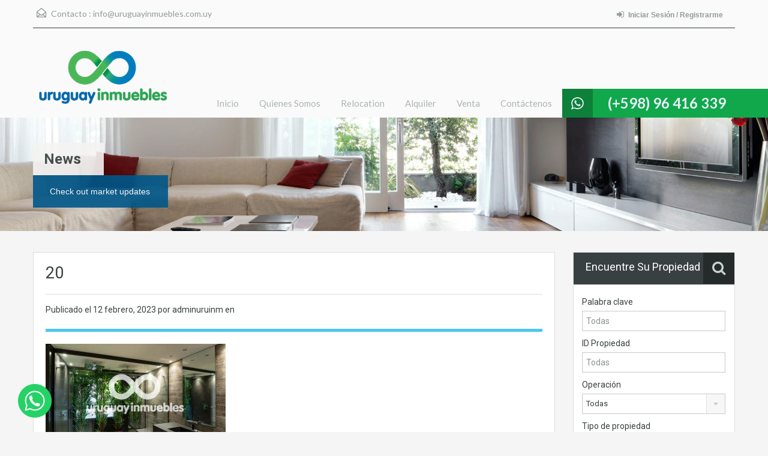

--- FILE ---
content_type: text/html; charset=UTF-8
request_url: https://www.uruguayinmuebles.com.uy/20-3/
body_size: 15582
content:
<!doctype html>
<!--[if lt IE 7]> <html class="lt-ie9 lt-ie8 lt-ie7" > <![endif]-->
<!--[if IE 7]>    <html class="lt-ie9 lt-ie8" > <![endif]-->
<!--[if IE 8]>    <html class="lt-ie9" > <![endif]-->
<!--[if gt IE 8]><!--> <html > <!--<![endif]-->
<head>
    <meta charset="UTF-8">

            <link rel="shortcut icon" href="https://www.uruguayinmuebles.com.uy/wp-content/uploads/2015/08/favi.png" />
        
    <!-- Define a viewport to mobile devices to use - telling the browser to assume that the page is as wide as the device (width=device-width) and setting the initial page zoom level to be 1 (initial-scale=1.0) -->
    <meta name="viewport" content="width=device-width, initial-scale=1.0">
    <meta name="format-detection" content="telephone=no">

    <!-- Pingback URL -->
    <link rel="pingback" href="https://www.uruguayinmuebles.com.uy/xmlrpc.php" />

    <!-- RSS -->
    <link rel="alternate" type="application/rss+xml" title="Uruguay Inmuebles" href="https://www.uruguayinmuebles.com.uy/feed/" />
    <link rel="alternate" type="application/atom+xml" title="Uruguay Inmuebles" href="https://www.uruguayinmuebles.com.uy/feed/atom/" />

    <!-- HTML5 shim, for IE6-8 support of HTML5 elements -->
    <!--[if lt IE 9]>
    <script src="http://html5shim.googlecode.com/svn/trunk/html5.js"></script>
    <![endif]-->

    <title>20 &#8211; Uruguay Inmuebles</title>

<!-- Google Tag Manager for WordPress by gtm4wp.com -->
<script data-cfasync="false" data-pagespeed-no-defer>//<![CDATA[
	var gtm4wp_datalayer_name = "dataLayer";
	var dataLayer = dataLayer || [];
//]]>
</script>
<!-- End Google Tag Manager for WordPress by gtm4wp.com --><link rel='dns-prefetch' href='//fonts.googleapis.com' />
<link rel='dns-prefetch' href='//s.w.org' />
<link rel="alternate" type="application/rss+xml" title="Uruguay Inmuebles &raquo; Feed" href="https://www.uruguayinmuebles.com.uy/feed/" />
<link rel="alternate" type="application/rss+xml" title="Uruguay Inmuebles &raquo; Feed de los comentarios" href="https://www.uruguayinmuebles.com.uy/comments/feed/" />
		<script type="text/javascript">
			window._wpemojiSettings = {"baseUrl":"https:\/\/s.w.org\/images\/core\/emoji\/11\/72x72\/","ext":".png","svgUrl":"https:\/\/s.w.org\/images\/core\/emoji\/11\/svg\/","svgExt":".svg","source":{"concatemoji":"https:\/\/www.uruguayinmuebles.com.uy\/wp-includes\/js\/wp-emoji-release.min.js?ver=5.0.16"}};
			!function(e,a,t){var n,r,o,i=a.createElement("canvas"),p=i.getContext&&i.getContext("2d");function s(e,t){var a=String.fromCharCode;p.clearRect(0,0,i.width,i.height),p.fillText(a.apply(this,e),0,0);e=i.toDataURL();return p.clearRect(0,0,i.width,i.height),p.fillText(a.apply(this,t),0,0),e===i.toDataURL()}function c(e){var t=a.createElement("script");t.src=e,t.defer=t.type="text/javascript",a.getElementsByTagName("head")[0].appendChild(t)}for(o=Array("flag","emoji"),t.supports={everything:!0,everythingExceptFlag:!0},r=0;r<o.length;r++)t.supports[o[r]]=function(e){if(!p||!p.fillText)return!1;switch(p.textBaseline="top",p.font="600 32px Arial",e){case"flag":return s([55356,56826,55356,56819],[55356,56826,8203,55356,56819])?!1:!s([55356,57332,56128,56423,56128,56418,56128,56421,56128,56430,56128,56423,56128,56447],[55356,57332,8203,56128,56423,8203,56128,56418,8203,56128,56421,8203,56128,56430,8203,56128,56423,8203,56128,56447]);case"emoji":return!s([55358,56760,9792,65039],[55358,56760,8203,9792,65039])}return!1}(o[r]),t.supports.everything=t.supports.everything&&t.supports[o[r]],"flag"!==o[r]&&(t.supports.everythingExceptFlag=t.supports.everythingExceptFlag&&t.supports[o[r]]);t.supports.everythingExceptFlag=t.supports.everythingExceptFlag&&!t.supports.flag,t.DOMReady=!1,t.readyCallback=function(){t.DOMReady=!0},t.supports.everything||(n=function(){t.readyCallback()},a.addEventListener?(a.addEventListener("DOMContentLoaded",n,!1),e.addEventListener("load",n,!1)):(e.attachEvent("onload",n),a.attachEvent("onreadystatechange",function(){"complete"===a.readyState&&t.readyCallback()})),(n=t.source||{}).concatemoji?c(n.concatemoji):n.wpemoji&&n.twemoji&&(c(n.twemoji),c(n.wpemoji)))}(window,document,window._wpemojiSettings);
		</script>
		<style type="text/css">
img.wp-smiley,
img.emoji {
	display: inline !important;
	border: none !important;
	box-shadow: none !important;
	height: 1em !important;
	width: 1em !important;
	margin: 0 .07em !important;
	vertical-align: -0.1em !important;
	background: none !important;
	padding: 0 !important;
}
</style>
<link rel='stylesheet' id='wp-block-library-css'  href='https://www.uruguayinmuebles.com.uy/wp-includes/css/dist/block-library/style.min.css?ver=5.0.16' type='text/css' media='all' />
<link rel='stylesheet' id='tpw_widget_css-css'  href='https://www.uruguayinmuebles.com.uy/wp-content/plugins/autochat-button-for-mobile-chat/assets/css/widget_css.css?ver=5.0.16' type='text/css' media='all' />
<link rel='stylesheet' id='inspiry-google-fonts-css'  href='//fonts.googleapis.com/css?family=Lato%3A400%2C400i%2C700%2C700i%7CRoboto%3A400%2C400i%2C500%2C500i%2C700%2C700i&#038;subset=latin%2Clatin-ext&#038;ver=3.3.1' type='text/css' media='all' />
<link rel='stylesheet' id='flexslider-css'  href='https://www.uruguayinmuebles.com.uy/wp-content/themes/realhomes/assets/classic/scripts/vendors/flexslider/flexslider.css?ver=2.6.0' type='text/css' media='all' />
<link rel='stylesheet' id='pretty-photo-css-css'  href='https://www.uruguayinmuebles.com.uy/wp-content/themes/realhomes/assets/classic/scripts/vendors/prettyphoto/css/prettyPhoto.css?ver=3.1.6' type='text/css' media='all' />
<link rel='stylesheet' id='swipebox-css'  href='https://www.uruguayinmuebles.com.uy/wp-content/themes/realhomes/assets/classic/scripts/vendors/swipebox/css/swipebox.min.css?ver=1.4.4' type='text/css' media='all' />
<link rel='stylesheet' id='select2-css'  href='https://www.uruguayinmuebles.com.uy/wp-content/themes/realhomes/assets/classic/scripts/vendors/select2/select2.css?ver=4.0.2' type='text/css' media='all' />
<link rel='stylesheet' id='main-css-css'  href='https://www.uruguayinmuebles.com.uy/wp-content/themes/realhomes/assets/classic/styles/css/main.min.css?ver=3.3.1' type='text/css' media='all' />
<link rel='stylesheet' id='rh-font-awesome-css'  href='https://www.uruguayinmuebles.com.uy/wp-content/themes/realhomes/common/font-awesome/css/font-awesome.min.css?ver=4.7.0' type='text/css' media='all' />
<link rel='stylesheet' id='parent-default-css'  href='https://www.uruguayinmuebles.com.uy/wp-content/themes/realhomes/style.css?ver=5.0.16' type='text/css' media='all' />
<link rel='stylesheet' id='parent-custom-css'  href='https://www.uruguayinmuebles.com.uy/wp-content/themes/realhomes/assets/classic/styles/css/custom.css?ver=3.3.1' type='text/css' media='all' />
<link rel='stylesheet' id='child-default-css'  href='https://www.uruguayinmuebles.com.uy/wp-content/themes/realhomes-child/style.css?ver=1.0' type='text/css' media='all' />
<link rel='stylesheet' id='child-custom-css'  href='https://www.uruguayinmuebles.com.uy/wp-content/themes/realhomes-child/child-custom.css?ver=1.0' type='text/css' media='all' />
<script type='text/javascript' src='https://www.uruguayinmuebles.com.uy/wp-includes/js/jquery/jquery.js?ver=1.12.4'></script>
<script type='text/javascript' src='https://www.uruguayinmuebles.com.uy/wp-includes/js/jquery/jquery-migrate.min.js?ver=1.4.1'></script>
<script type='text/javascript' src='https://www.uruguayinmuebles.com.uy/wp-content/plugins/duracelltomi-google-tag-manager/js/gtm4wp-form-move-tracker.js?ver=1.11.4'></script>
<script type='text/javascript' src='https://www.uruguayinmuebles.com.uy/wp-content/themes/realhomes/assets/classic/scripts/vendors/realhomes-common-scripts.js?ver=3.3.1'></script>
<link rel='https://api.w.org/' href='https://www.uruguayinmuebles.com.uy/wp-json/' />
<link rel="EditURI" type="application/rsd+xml" title="RSD" href="https://www.uruguayinmuebles.com.uy/xmlrpc.php?rsd" />
<link rel="wlwmanifest" type="application/wlwmanifest+xml" href="https://www.uruguayinmuebles.com.uy/wp-includes/wlwmanifest.xml" /> 
<meta name="generator" content="WordPress 5.0.16" />
<link rel='shortlink' href='https://www.uruguayinmuebles.com.uy/?p=4519' />
<link rel="alternate" type="application/json+oembed" href="https://www.uruguayinmuebles.com.uy/wp-json/oembed/1.0/embed?url=https%3A%2F%2Fwww.uruguayinmuebles.com.uy%2F20-3%2F" />
<link rel="alternate" type="text/xml+oembed" href="https://www.uruguayinmuebles.com.uy/wp-json/oembed/1.0/embed?url=https%3A%2F%2Fwww.uruguayinmuebles.com.uy%2F20-3%2F&#038;format=xml" />
<script type="text/javascript">
(function(url){
	if(/(?:Chrome\/26\.0\.1410\.63 Safari\/537\.31|WordfenceTestMonBot)/.test(navigator.userAgent)){ return; }
	var addEvent = function(evt, handler) {
		if (window.addEventListener) {
			document.addEventListener(evt, handler, false);
		} else if (window.attachEvent) {
			document.attachEvent('on' + evt, handler);
		}
	};
	var removeEvent = function(evt, handler) {
		if (window.removeEventListener) {
			document.removeEventListener(evt, handler, false);
		} else if (window.detachEvent) {
			document.detachEvent('on' + evt, handler);
		}
	};
	var evts = 'contextmenu dblclick drag dragend dragenter dragleave dragover dragstart drop keydown keypress keyup mousedown mousemove mouseout mouseover mouseup mousewheel scroll'.split(' ');
	var logHuman = function() {
		if (window.wfLogHumanRan) { return; }
		window.wfLogHumanRan = true;
		var wfscr = document.createElement('script');
		wfscr.type = 'text/javascript';
		wfscr.async = true;
		wfscr.src = url + '&r=' + Math.random();
		(document.getElementsByTagName('head')[0]||document.getElementsByTagName('body')[0]).appendChild(wfscr);
		for (var i = 0; i < evts.length; i++) {
			removeEvent(evts[i], logHuman);
		}
	};
	for (var i = 0; i < evts.length; i++) {
		addEvent(evts[i], logHuman);
	}
})('//www.uruguayinmuebles.com.uy/?wordfence_lh=1&hid=14E11D212C11C57C3480D1DCC4D53F62');
</script>
<!-- Google Tag Manager for WordPress by gtm4wp.com -->
<script data-cfasync="false" data-pagespeed-no-defer>//<![CDATA[
	var dataLayer_content = {"pagePostType":"attachment","pagePostType2":"single-attachment","pagePostAuthor":"adminuruinm"};
	dataLayer.push( dataLayer_content );//]]>
</script>
<script data-cfasync="false">//<![CDATA[
(function(w,d,s,l,i){w[l]=w[l]||[];w[l].push({'gtm.start':
new Date().getTime(),event:'gtm.js'});var f=d.getElementsByTagName(s)[0],
j=d.createElement(s),dl=l!='dataLayer'?'&l='+l:'';j.async=true;j.src=
'//www.googletagmanager.com/gtm.'+'js?id='+i+dl;f.parentNode.insertBefore(j,f);
})(window,document,'script','dataLayer','GTM-T92VP6V');//]]>
</script>
<!-- End Google Tag Manager -->
<!-- End Google Tag Manager for WordPress by gtm4wp.com --><style type='text/css' id='dynamic-css'>

.header-wrapper, #currency-switcher #selected-currency, #currency-switcher-list li{
background-color:#fafafa;
}

#logo h2 a{
color:#ffffff;
}

#logo h2 a:hover, #logo h2 a:focus, #logo h2 a:active{
color:#4dc7ec;
}

.tag-line span{
color:#8b9293;
}

.tag-line span{
background-color:#343a3b;
}

.page-head h1.page-title span{
color:#394041;
}

.page-head h1.page-title span{
background-color:#f5f4f3;
}

.page-head p{
color:#ffffff;
}

.page-head p{
background-color:#37B3D9;
}

.header-wrapper, #contact-email, #contact-email a, .user-nav a, .social_networks li a, #currency-switcher #selected-currency, #currency-switcher-list li{
color:#929A9B;
}

#contact-email a:hover, .user-nav a:hover{
color:#b0b8b9;
}

#header-top, .social_networks li a, .user-nav a, .header-wrapper .social_networks, #currency-switcher #selected-currency, #currency-switcher-list li{
border-color:#343A3B;
}

.main-menu ul li a{
color:#afb4b5;
}

.main-menu ul li.current-menu-ancestor > a, .main-menu ul li.current-menu-parent > a, .main-menu ul li.current-menu-item > a, .main-menu ul li.current_page_item > a, .main-menu ul li:hover > a, .main-menu ul li ul, .main-menu ul li ul li ul{
background-color:#006aa8;
}

.main-menu ul li.current-menu-ancestor > a, .main-menu ul li.current-menu-parent > a, .main-menu ul li.current-menu-item > a, .main-menu ul li.current_page_item > a, .main-menu ul li:hover > a, .main-menu ul li ul, .main-menu ul li ul li a, .main-menu ul li ul li ul, .main-menu ul li ul li ul li a{
color:#ffffff;
}

.main-menu ul li ul li:hover > a, .main-menu ul li ul li ul li:hover > a{
background-color:#006aa8;
}

.main-menu ul li .menu-item-desc{
color:#006aa8;
}

.main-menu ul li .menu-item-desc{
background-color:#ffffff;
}

.slide-description h3, .slide-description h3 a{
color:#394041;
}

.slide-description h3 a:hover, .slide-description h3 a:focus, .slide-description h3 a:active{
color:#df5400;
}

.slide-description p{
color:#8b9293;
}

.slide-description span{
color:#df5400;
}

.slide-description .know-more{
color:#ffffff;
}

.slide-description .know-more{
background-color:#37b3d9;
}

.slide-description .know-more:hover{
background-color:#2aa6cc;
}

.SFOI__content{
margin-top:50px;
}

.property-item{
background-color:#ffffff;
}

.property-item, .property-item .property-meta, .property-item .property-meta span{
border-color:#dedede;
}

.property-item h4, .property-item h4 a, .es-carousel-wrapper ul li h4 a{
color:#394041;
}

.property-item h4 a:hover, .property-item h4 a:focus, .property-item h4 a:active, .es-carousel-wrapper ul li h4 a:hover, .es-carousel-wrapper ul li h4 a:focus, .es-carousel-wrapper ul li h4 a:active{
color:#df5400;
}

.property-item .price, .es-carousel-wrapper ul li .price, .property-item .price small{
color:#ffffff;
}

.property-item .price, .es-carousel-wrapper ul li .price{
background-color:#006aa8;
}

.property-item figure figcaption{
color:#ffffff;
}

.property-item figure figcaption{
background-color:#10a84b;
}

.property-item p, .es-carousel-wrapper ul li p{
color:#8b9293;
}

.more-details, .es-carousel-wrapper ul li p a{
color:#394041;
}

.more-details:hover, .more-details:focus, .more-details:active, .es-carousel-wrapper ul li p a:hover, .es-carousel-wrapper ul li p a:focus, .es-carousel-wrapper ul li p a:active{
color:#006aa8;
}

.property-item .property-meta span{
color:#394041;
}

.property-item .property-meta{
background-color:#f5f5f5;
}

#footer .widget .title{
color:#394041;
}

#footer .widget .textwidget, #footer .widget, #footer-bottom p{
color:#8b9293;
}

#footer .widget ul li a, #footer .widget a, #footer-bottom a{
color:#75797A;
}

#footer .widget ul li a:hover, #footer .widget ul li a:focus, #footer.widget ul li a:active, #footer .widget a:hover, #footer .widget a:focus, #footer .widget a:active, #footer-bottom a:hover, #footer-bottom a:focus, #footer-bottom a:active{
color:#dc7d44;
}

#footer-bottom{
border-color:#dedede;
}

.real-btn{
color:#ffffff;
}

.real-btn{
background-color:#006aa8;
}

.real-btn:hover, .real-btn.current{
color:#ffffff;
}

.real-btn:hover, .real-btn.current{
background-color:#00578a;
}

.home-features-section .home-features-bg{
background-color:#3EB6E0;
}

.home-features-section .home-features-bg{
background-image:url("");
}


									.home-features-section .headings h2,
									.home-features-section .headings p,
									.home-features-section .features-wrapper .features-single .feature-content h4,
									.home-features-section .features-wrapper .features-single .feature-content p
								{
color:#FFFFFF;
}

.gallery-item .media_container{
background-color:rgba(85,201,236,0.9);
}


									.single article p,
									.single article ul,
									.single article ol,
									.inner-wrapper .hentry
								{
color:#8B9293;
}

.post-meta{
border-bottom:5px solid #4DC7EC;
}


									.format-image .format-icon.image,
									.format-video .format-icon.video,
									.format-gallery .format-icon.gallery
								{
background-color:#4DC7EC;
}


									#comments-title,
									#respond #reply-title
								{
border-top:2px solid #4DC7EC;
}

#footer-wrapper{
background-image:none;
}

#footer-wrapper{
padding-bottom:0px;
}

@media (min-width: 980px) {
.contact-number, .contact-number .outer-strip{
background-color:#10a84b;
}

.contact-number{
color:#e7eff7;
}

.contact-number .fa-phone{
background-color:#0d8039;
}

}
</style>		<!--[if lt IE 9]>
		<script src="https://html5shim.googlecode.com/svn/trunk/html5.js"></script>
		<![endif]-->
			<!--<script type="text/javascript">(function () { var ldk = document.createElement('script'); ldk.type = 'text/javascript'; ldk.async = true; ldk.src = 'https://s.cliengo.com/weboptimizer/59d7c209e4b09112a787db06/5c62e283e4b070fa791a4945.js'; var s = document.getElementsByTagName('script')[0]; s.parentNode.insertBefore(ldk, s); })();</script>-->
</head>
<body class="attachment attachment-template-default single single-attachment postid-4519 attachmentid-4519 attachment-jpeg sticky-header">

        <!-- Start Header -->
        <div class="header-wrapper">

            <div class="container"><!-- Start Header Container -->

                <header id="header" class="clearfix">

                    <div id="header-top" class="clearfix">
                                                    <h2 id="contact-email">
                                <svg xmlns="http://www.w3.org/2000/svg" xmlns:xlink="http://www.w3.org/1999/xlink" version="1.1" id="Layer_1" x="0px" y="0px" width="16px" height="16px" viewBox="0 0 24 24" enable-background="new 0 0 24 24" xml:space="preserve">
<path class="path" d="M8.174 15.926l-6.799 5.438c-0.431 0.346-0.501 0.975-0.156 1.406s0.974 0.5 1.4 0.156l7.211-5.769L8.174 15.926z"/>
<path class="path" d="M15.838 15.936l-1.685 1.214l7.222 5.777c0.433 0.3 1.1 0.3 1.406-0.156c0.345-0.432 0.274-1.061-0.157-1.406 L15.838 15.936z"/>
<polygon class="path" points="1,10.2 1.6,10.9 12,2.6 22,10.6 22,22 2,22 2,10.2 1,10.2 1.6,10.9 1,10.2 0,10.2 0,24 24,24 24,9.7 12,0 0,9.7 0,10.2 1,10.2 1,10.2"/>
<polygon class="path" points="23.6,11.7 12.6,19.7 11.4,19.7 0.4,11.7 0.4,11.7 0.4,11.7 1.6,10.1 12,17.6 22.4,10.1"/>
</svg>
Contacto : <a href="mailto:&#105;n&#102;&#111;&#64;&#117;rugu&#97;&#121;&#105;n&#109;&#117;ebles.com&#46;uy">&#105;n&#102;&#111;&#64;u&#114;u&#103;u&#97;&#121;i&#110;m&#117;&#101;b&#108;&#101;s.co&#109;.&#117;&#121;</a>
                            </h2>
                            
                        <!-- Social Navigation -->
                        

                        							<!--<script type="text/javascript" src="//translate.google.com/translate_a/element.js?cb=googleTranslateElementInit"></script>-->
                            <div id="google_translate_element" style="margin-top:10px; float:right;"></div>
							<script type="text/javascript">
								function googleTranslateElementInit() {
									new google.translate.TranslateElement({pageLanguage: 'es', includedLanguages: 'de,en,es,fr,pt', layout: google.translate.TranslateElement.InlineLayout.SIMPLE, gaTrack: true, gaId: 'UA-8281540-47'}, 'google_translate_element');
								}
							</script>					
                            <div class="user-nav clearfix">
                                                                        <a class="last" href="https://www.uruguayinmuebles.com.uy/login-or-register/"><i class="fa fa-sign-in"></i>Iniciar Sesión / Registrarme</a>
                                                                    </div>

                            
                    </div>

                    <!-- Logo -->
                    <div id="logo">

                                                    <a title="Uruguay Inmuebles" href="https://www.uruguayinmuebles.com.uy">
                                <img src="https://www.uruguayinmuebles.com.uy/wp-content/uploads/2015/08/logo2.png" alt="Uruguay Inmuebles">
                            </a>
                            <h2 class="logo-heading only-for-print">
                                <a href="https://www.uruguayinmuebles.com.uy"  title="Uruguay Inmuebles">
                                    Uruguay Inmuebles                                </a>
                            </h2>
                                                </div>


                    <div class="menu-and-contact-wrap">
                        <a href="https://api.whatsapp.com/send?phone=598096416339"><h2  class="contact-number "><i class="fa fa-whatsapp"></i><span class="desktop-version">(+598) 96 416 339</span><a class="mobile-version" href="https://api.whatsapp.com/send?phone=598096416339" title="Make a Call">(+598) 96 416 339</a><span class="outer-strip"></span></h2></a>
                        <!-- Start Main Menu-->
                        <nav class="main-menu">
                            <div class="menu-main-menu-container"><ul id="menu-main-menu" class="clearfix"><li id="menu-item-834" class="menu-item menu-item-type-post_type menu-item-object-page menu-item-home menu-item-834"><a href="https://www.uruguayinmuebles.com.uy/">Inicio</a></li>
<li id="menu-item-883" class="menu-item menu-item-type-post_type menu-item-object-page menu-item-883"><a href="https://www.uruguayinmuebles.com.uy/quienes-somos/">Quienes Somos</a></li>
<li id="menu-item-884" class="menu-item menu-item-type-post_type menu-item-object-page menu-item-884"><a href="https://www.uruguayinmuebles.com.uy/fqs/">Relocation</a></li>
<li id="menu-item-785" class="menu-item menu-item-type-taxonomy menu-item-object-property-status menu-item-785"><a href="https://www.uruguayinmuebles.com.uy/property-status/alquiler/">Alquiler</a></li>
<li id="menu-item-784" class="menu-item menu-item-type-taxonomy menu-item-object-property-status menu-item-784"><a href="https://www.uruguayinmuebles.com.uy/property-status/venta/">Venta</a></li>
<li id="menu-item-836" class="menu-item menu-item-type-post_type menu-item-object-page menu-item-836"><a href="https://www.uruguayinmuebles.com.uy/contacto/">Contáctenos</a></li>
</ul></div>                        </nav>
                        <!-- End Main Menu -->
                    </div>

                </header>

            </div> <!-- End Header Container -->

        </div><!-- End Header -->

<!-- Page Head -->

<div class="page-head" style="background-repeat: no-repeat;background-position: center top;background-image: url('https://www.uruguayinmuebles.com.uy/wp-content/uploads/2015/08/bann.jpg'); background-size: cover; ">
            <div class="container">
            <div class="wrap clearfix">
                <h1 class="page-title"><span>News</span></h1>
                <p>Check out market updates</p>
            </div>
        </div>
    </div><!-- End Page Head -->

<!-- Content -->
<div class="container contents single">
    <div class="row">
        <div class="span9 main-wrap">
            <!-- Main Content -->
            <div class="main">

                <div class="inner-wrapper">
                                                <article class="post-4519 attachment type-attachment status-inherit hentry">
                                    <header>
                                        <h3 class="post-title">20</h3>
                                        <div class="post-meta standard-meta thumb-not-exist">
                                            <span> Publicado el  <span class="date"> 12 febrero, 2023 </span></span>
                                            <span> por adminuruinm en    </span>
                                        </div>
                                    </header>
                                        <p></p>
    <p class="attachment"><a href='https://www.uruguayinmuebles.com.uy/wp-content/uploads/2022/02/20.jpeg'><img width="300" height="169" src="https://www.uruguayinmuebles.com.uy/wp-content/uploads/2022/02/20-300x169.jpeg?v=1676210048" class="attachment-medium size-medium" alt="" srcset="https://www.uruguayinmuebles.com.uy/wp-content/uploads/2022/02/20-300x169.jpeg?v=1676210048 300w, https://www.uruguayinmuebles.com.uy/wp-content/uploads/2022/02/20-768x432.jpeg?v=1676210048 768w, https://www.uruguayinmuebles.com.uy/wp-content/uploads/2022/02/20.jpeg?v=1676210048 1024w, https://www.uruguayinmuebles.com.uy/wp-content/uploads/2022/02/20-150x84.jpeg?v=1676210048 150w" sizes="(max-width: 300px) 100vw, 300px" /></a></p>
                            </article>
                            
<section id="comments">

    



</section><!-- end of comments -->
                </div>

            </div><!-- End Main Content -->

        </div> <!-- End span9 -->

        
<div class="span3 sidebar-wrap">

    <!-- Sidebar -->
    <aside class="sidebar">
        <section id="advance_search_widget-2" class="widget advance-search clearfix Advance_Search_Widget"><h4 class="title search-heading">Encuentre su propiedad<i class="fa fa-search"></i></h4>	<div class="as-form-wrap">
		<form class="advance-search-form clearfix" action="https://www.uruguayinmuebles.com.uy/busqueda-de-propiedad/" method="get">
		<div class="option-bar large">
	<label for="keyword-txt">
		Palabra clave	</label>
	<input type="text" name="keyword" id="keyword-txt"
	       value=""
	       placeholder="Todas"/>
</div><div class="option-bar large">
	<label for="property-id-txt">
		ID Propiedad	</label>
	<input type="text" name="property-id" id="property-id-txt"
	       value=""
	       placeholder="Todas" />
</div>
<div class="option-bar large">
	<label for="select-status">
		Operación	</label>
    <span class="selectwrap">
        <select name="status" id="select-status" class="search-select">
            <option value="any" selected="selected">Todas</option><option value="alquiler">Alquiler</option><option value="venta">Venta</option>        </select>
    </span>
</div><div class="option-bar large">
	<label for="select-property-type">
		Tipo de propiedad	</label>
    <span class="selectwrap">
        <select name="type" id="select-property-type" class="search-select">
	        <option value="any" selected="selected">Todas</option><option value="apartamento"> Apartamento</option><option value="bi-ambiente"> Bi-ambiente</option><option value="campo"> Campo</option><option value="casa"> Casa</option><option value="duplex"> Dúplex</option><option value="garage"> Garage</option><option value="local-comercial"> Local Comercial</option><option value="loft"> Loft</option><option value="monoambiente"> Monoambiente</option><option value="oficina"> Oficina</option><option value="penthouse"> Penthouse</option><option value="terreno"> Terreno</option>        </select>
    </span>
</div><div class="option-bar small">
	<label for="select-bedrooms">
		Cantidad dormitorios	</label>
    <span class="selectwrap">
        <select name="bedrooms" id="select-bedrooms" class="search-select">
            <option value="any" selected="selected">Todas</option><option value="1">1</option><option value="2">2</option><option value="3">3</option><option value="4">4</option><option value="5">5</option><option value="6">6</option><option value="7">7</option><option value="8">8</option><option value="9">9</option><option value="10">10</option>        </select>
    </span>
</div><div class="option-bar small">
	<label for="select-bathrooms">
		Cantidad baños	</label>
    <span class="selectwrap">
        <select name="bathrooms" id="select-bathrooms" class="search-select">
            <option value="any" selected="selected">Todas</option><option value="1">1</option><option value="2">2</option><option value="3">3</option><option value="4">4</option><option value="5">5</option><option value="6">6</option><option value="7">7</option><option value="8">8</option><option value="9">9</option><option value="10">10</option>        </select>
    </span>
</div><div class="option-bar small price-for-others">
	<label for="select-min-price">
		Precio mínimo	</label>
    <span class="selectwrap">
        <select name="min-price" id="select-min-price" class="search-select">
            <option value="any" selected="selected">Todas</option><option value="1000">USD1,000</option><option value="5000">USD5,000</option><option value="10000">USD10,000</option><option value="50000">USD50,000</option><option value="100000">USD100,000</option><option value="200000">USD200,000</option><option value="300000">USD300,000</option><option value="400000">USD400,000</option><option value="500000">USD500,000</option><option value="600000">USD600,000</option><option value="700000">USD700,000</option><option value="800000">USD800,000</option><option value="900000">USD900,000</option><option value="1000000">USD1,000,000</option><option value="1500000">USD1,500,000</option><option value="2000000">USD2,000,000</option><option value="2500000">USD2,500,000</option><option value="5000000">USD5,000,000</option>        </select>
    </span>
</div>

<div class="option-bar small price-for-others">
	<label for="select-max-price">
		Precio máximo	</label>
    <span class="selectwrap">
        <select name="max-price" id="select-max-price" class="search-select">
            <option value="any" selected="selected">Todas</option><option value="5000">USD5,000</option><option value="10000">USD10,000</option><option value="50000">USD50,000</option><option value="100000">USD100,000</option><option value="200000">USD200,000</option><option value="300000">USD300,000</option><option value="400000">USD400,000</option><option value="500000">USD500,000</option><option value="600000">USD600,000</option><option value="700000">USD700,000</option><option value="800000">USD800,000</option><option value="900000">USD900,000</option><option value="1000000">USD1,000,000</option><option value="1500000">USD1,500,000</option><option value="2000000">USD2,000,000</option><option value="2500000">USD2,500,000</option><option value="5000000">USD5,000,000</option><option value="10000000">USD10,000,000</option>        </select>
    </span>
</div>

<div class="option-bar small price-for-rent hide-fields">
	<label for="select-min-price-for-rent">
		Precio mínimo	</label>
    <span class="selectwrap">
        <select name="min-price" id="select-min-price-for-rent" class="search-select" disabled="disabled">
            <option value="any" selected="selected">Todas</option><option value="500">USD500</option><option value="1000">USD1,000</option><option value="2000">USD2,000</option><option value="3000">USD3,000</option><option value="4000">USD4,000</option><option value="5000">USD5,000</option><option value="7500">USD7,500</option><option value="10000">USD10,000</option><option value="15000">USD15,000</option><option value="20000">USD20,000</option><option value="25000">USD25,000</option><option value="30000">USD30,000</option><option value="40000">USD40,000</option><option value="50000">USD50,000</option><option value="75000">USD75,000</option><option value="100000">USD100,000</option>        </select>
    </span>
</div>

<div class="option-bar small price-for-rent hide-fields">
	<label for="select-max-price-for-rent">
		Precio máximo	</label>
    <span class="selectwrap">
        <select name="max-price" id="select-max-price-for-rent" class="search-select" disabled="disabled">
            <option value="any" selected="selected">Todas</option><option value="1000">USD1,000</option><option value="2000">USD2,000</option><option value="3000">USD3,000</option><option value="4000">USD4,000</option><option value="5000">USD5,000</option><option value="7500">USD7,500</option><option value="10000">USD10,000</option><option value="15000">USD15,000</option><option value="20000">USD20,000</option><option value="25000">USD25,000</option><option value="30000">USD30,000</option><option value="40000">USD40,000</option><option value="50000">USD50,000</option><option value="75000">USD75,000</option><option value="100000">USD100,000</option><option value="150000">USD150,000</option>        </select>
    </span>
</div><div class="option-bar small">
	<label for="min-area">
		Min M²		<span></span>
	</label>
	<input type="text" name="min-area" id="min-area" pattern="[0-9]+"
	       value=""
	       placeholder="Todas"
	       title="¡Debes proporcionar dígitos únicamente!" />
</div>

<div class="option-bar small">
	<label for="max-area">
		Max M²		<span></span>
	</label>
	<input type="text" name="max-area" id="max-area" pattern="[0-9]+"
	       value=""
	       placeholder="Todas"
	       title="¡Debes proporcionar dígitos únicamente!" />
</div><div class="option-bar">
		<input type="submit" value="Buscar" class="real-btn btn">
</div>	<div class="clearfix"></div>

	<div class="more-option-trigger">
		<a href="#">
			<i class="fa fa-plus-square-o"></i>
			Búsqueda avanzada		</a>
	</div>

	<div class="more-options-wrapper clearfix collapsed">
					<div class="option-bar">
				<input type="checkbox"
				       id="feature-aire-acondicionado"
				       name="features[]"
				       value="aire-acondicionado"
					 />
				<label for="feature-aire-acondicionado">Aire Acondicionado <small>(7)</small></label>
			</div>
						<div class="option-bar">
				<input type="checkbox"
				       id="feature-alarma"
				       name="features[]"
				       value="alarma"
					 />
				<label for="feature-alarma">Alarma <small>(2)</small></label>
			</div>
						<div class="option-bar">
				<input type="checkbox"
				       id="feature-amoblado"
				       name="features[]"
				       value="amoblado"
					 />
				<label for="feature-amoblado">Amoblado <small>(9)</small></label>
			</div>
						<div class="option-bar">
				<input type="checkbox"
				       id="feature-barbacoa"
				       name="features[]"
				       value="barbacoa"
					 />
				<label for="feature-barbacoa">Barbacoa <small>(7)</small></label>
			</div>
						<div class="option-bar">
				<input type="checkbox"
				       id="feature-box"
				       name="features[]"
				       value="box"
					 />
				<label for="feature-box">Box <small>(1)</small></label>
			</div>
						<div class="option-bar">
				<input type="checkbox"
				       id="feature-calefaccion-central"
				       name="features[]"
				       value="calefaccion-central"
					 />
				<label for="feature-calefaccion-central">Calefacción Central <small>(3)</small></label>
			</div>
						<div class="option-bar">
				<input type="checkbox"
				       id="feature-co-working"
				       name="features[]"
				       value="co-working"
					 />
				<label for="feature-co-working">Co-working <small>(2)</small></label>
			</div>
						<div class="option-bar">
				<input type="checkbox"
				       id="feature-cochera"
				       name="features[]"
				       value="cochera"
					 />
				<label for="feature-cochera">Cochera <small>(2)</small></label>
			</div>
						<div class="option-bar">
				<input type="checkbox"
				       id="feature-cocina"
				       name="features[]"
				       value="cocina"
					 />
				<label for="feature-cocina">Cocina <small>(1)</small></label>
			</div>
						<div class="option-bar">
				<input type="checkbox"
				       id="feature-cocina-integrada"
				       name="features[]"
				       value="cocina-integrada"
					 />
				<label for="feature-cocina-integrada">Cocina Integrada <small>(4)</small></label>
			</div>
						<div class="option-bar">
				<input type="checkbox"
				       id="feature-escritorio"
				       name="features[]"
				       value="escritorio"
					 />
				<label for="feature-escritorio">Escritorio <small>(3)</small></label>
			</div>
						<div class="option-bar">
				<input type="checkbox"
				       id="feature-estar"
				       name="features[]"
				       value="estar"
					 />
				<label for="feature-estar">Estar <small>(6)</small></label>
			</div>
						<div class="option-bar">
				<input type="checkbox"
				       id="feature-estufa-a-lena"
				       name="features[]"
				       value="estufa-a-lena"
					 />
				<label for="feature-estufa-a-lena">Estufa A Leña <small>(6)</small></label>
			</div>
						<div class="option-bar">
				<input type="checkbox"
				       id="feature-garage"
				       name="features[]"
				       value="garage"
					 />
				<label for="feature-garage">Garage <small>(12)</small></label>
			</div>
						<div class="option-bar">
				<input type="checkbox"
				       id="feature-gimnasio"
				       name="features[]"
				       value="gimnasio"
					 />
				<label for="feature-gimnasio">Gimnasio <small>(4)</small></label>
			</div>
						<div class="option-bar">
				<input type="checkbox"
				       id="feature-jardin"
				       name="features[]"
				       value="jardin"
					 />
				<label for="feature-jardin">Jardín <small>(5)</small></label>
			</div>
						<div class="option-bar">
				<input type="checkbox"
				       id="feature-lavadero"
				       name="features[]"
				       value="lavadero"
					 />
				<label for="feature-lavadero">Lavadero <small>(3)</small></label>
			</div>
						<div class="option-bar">
				<input type="checkbox"
				       id="feature-linea-blanca"
				       name="features[]"
				       value="linea-blanca"
					 />
				<label for="feature-linea-blanca">Linea Blanca <small>(6)</small></label>
			</div>
						<div class="option-bar">
				<input type="checkbox"
				       id="feature-living-comedor"
				       name="features[]"
				       value="living-comedor"
					 />
				<label for="feature-living-comedor">Living Comedor <small>(2)</small></label>
			</div>
						<div class="option-bar">
				<input type="checkbox"
				       id="feature-parrillero"
				       name="features[]"
				       value="parrillero"
					 />
				<label for="feature-parrillero">Parrillero <small>(6)</small></label>
			</div>
						<div class="option-bar">
				<input type="checkbox"
				       id="feature-patio"
				       name="features[]"
				       value="patio"
					 />
				<label for="feature-patio">Patio <small>(2)</small></label>
			</div>
						<div class="option-bar">
				<input type="checkbox"
				       id="feature-piscina"
				       name="features[]"
				       value="piscina"
					 />
				<label for="feature-piscina">Piscina <small>(1)</small></label>
			</div>
						<div class="option-bar">
				<input type="checkbox"
				       id="feature-piscina-con-solarium"
				       name="features[]"
				       value="piscina-con-solarium"
					 />
				<label for="feature-piscina-con-solarium">Piscina Con Solarium <small>(5)</small></label>
			</div>
						<div class="option-bar">
				<input type="checkbox"
				       id="feature-placard-en-dormitorio"
				       name="features[]"
				       value="placard-en-dormitorio"
					 />
				<label for="feature-placard-en-dormitorio">Placard En Dormitorio <small>(7)</small></label>
			</div>
						<div class="option-bar">
				<input type="checkbox"
				       id="feature-porteria-las-24-hs"
				       name="features[]"
				       value="porteria-las-24-hs"
					 />
				<label for="feature-porteria-las-24-hs">Portería Las 24 Hs <small>(11)</small></label>
			</div>
						<div class="option-bar">
				<input type="checkbox"
				       id="feature-rejado"
				       name="features[]"
				       value="rejado"
					 />
				<label for="feature-rejado">Rejado <small>(3)</small></label>
			</div>
						<div class="option-bar">
				<input type="checkbox"
				       id="feature-salon-multifuncional"
				       name="features[]"
				       value="salon-multifuncional"
					 />
				<label for="feature-salon-multifuncional">Salón Multifuncional <small>(2)</small></label>
			</div>
						<div class="option-bar">
				<input type="checkbox"
				       id="feature-servicio"
				       name="features[]"
				       value="servicio"
					 />
				<label for="feature-servicio">Servicio <small>(8)</small></label>
			</div>
						<div class="option-bar">
				<input type="checkbox"
				       id="feature-terraza"
				       name="features[]"
				       value="terraza"
					 />
				<label for="feature-terraza">Terraza <small>(9)</small></label>
			</div>
						<div class="option-bar">
				<input type="checkbox"
				       id="feature-terraza-lavadero"
				       name="features[]"
				       value="terraza-lavadero"
					 />
				<label for="feature-terraza-lavadero">Terraza Lavadero <small>(2)</small></label>
			</div>
						<div class="option-bar">
				<input type="checkbox"
				       id="feature-vestidor"
				       name="features[]"
				       value="vestidor"
					 />
				<label for="feature-vestidor">Vestidor <small>(6)</small></label>
			</div>
				</div>
			</form>
	</div>
	</section>    </aside>
    <!-- End Sidebar -->

</div>

    </div><!-- End contents row -->

</div><!-- End Content -->


<!-- Start Footer -->
<footer id="footer-wrapper">

   <div id="footer" class="container">

        <div class="row">

            <div class="span3">
                <section id="text-2" class="widget clearfix widget_text"><h3 class="title">Uruguay Inmuebles</h3>			<div class="textwidget">Uruguay Inmuebles es un grupo de profesionales dedicados al mundo de bienes raices y negocios inmobiliarios. Contamos con años de experiencia administrando y asesorando a clientes nacionales y extranjeros en sus operaciones por todo Uruguay</div>
		</section>            </div>

            <div class="span3">
                <section id="ninja_forms_widget-2" class="widget clearfix widget_ninja_forms_widget"><noscript class="ninja-forms-noscript-message">
    Aviso: Se requiere JavaScript para este contenido.</noscript><style>

        /* FIELDS STYLES */
    
        .nf-form-content .nf-field-container #nf-field-9-wrap .nf-field-element .ninja-forms-field {
                                    color:#a0a0a0;
                    }
        .nf-form-content .nf-field-container #nf-field-10-wrap .nf-field-element .ninja-forms-field {
                                    color:#a0a0a0;
                    }
        .nf-form-content .nf-field-container #nf-field-11-wrap .nf-field-element .ninja-forms-field {
                                    color:#a0a0a0;
                    }
        .nf-form-content .nf-field-container #nf-field-12-wrap {
                                    border-width:0px;
                    }
        .nf-form-content .nf-field-container #nf-field-12-wrap .nf-field-element .ninja-forms-field {
                                    background-color:#10a84b;
                                            border-width:0px;
                                            color:#ffffff;
                                            padding:5px 30px;
                    }
        .nf-form-content .nf-field-container #nf-field-12-wrap .nf-field-element .ninja-forms-field:hover {
                                    background-color:#0a912e;
                    }
    </style><div id="nf-form-3-cont" class="nf-form-cont" aria-live="polite" aria-labelledby="nf-form-title-3" aria-describedby="nf-form-errors-3" role="form">

    <div class="nf-loading-spinner"></div>

</div>
        <!-- TODO: Move to Template File. -->
        <script>var formDisplay=1;var nfForms=nfForms||[];var form=[];form.id='3';form.settings={"objectType":"Form Setting","editActive":true,"title":"Contacto Footer","show_title":"0","clear_complete":"1","hide_complete":"1","default_label_pos":"above","wrapper_class":"","element_class":"","add_submit":"1","currency":"","unique_field_error":"Ya se ha enviado un formulario con este valor.","logged_in":"","not_logged_in_msg":"","sub_limit_msg":"Has alcanzado el l\u00edmite de env\u00edos en el formulario.","calculations":[],"formContentData":[{"order":0,"cells":[{"order":0,"fields":["nombre_1508952463743"],"width":"100"}]},{"order":1,"cells":[{"order":0,"fields":["email_1508952542803"],"width":"100"}]},{"order":2,"cells":[{"order":0,"fields":["mensaje_1508952578545"],"width":"100"}]},{"order":3,"cells":[{"order":0,"fields":["enviar_1508952781413"],"width":"100"}]}],"container_styles_border":"","container_styles_height":"","container_styles_margin":"","container_styles_padding":"","container_styles_float":"","container_styles_show_advanced_css":"0","title_styles_border":"","title_styles_height":"","title_styles_width":"","title_styles_font-size":"","title_styles_margin":"","title_styles_padding":"","title_styles_float":"","title_styles_show_advanced_css":"0","row_styles_border":"","row_styles_width":"","row_styles_font-size":"","row_styles_margin":"","row_styles_padding":"","row_styles_show_advanced_css":"0","row-odd_styles_border":"","row-odd_styles_height":"","row-odd_styles_width":"","row-odd_styles_font-size":"","row-odd_styles_margin":"","row-odd_styles_padding":"","row-odd_styles_show_advanced_css":"0","success-msg_styles_border":"","success-msg_styles_height":"","success-msg_styles_width":"","success-msg_styles_font-size":"","success-msg_styles_margin":"","success-msg_styles_padding":"","success-msg_styles_show_advanced_css":"0","error_msg_styles_border":"","error_msg_styles_width":"","error_msg_styles_font-size":"","error_msg_styles_margin":"","error_msg_styles_padding":"","error_msg_styles_show_advanced_css":"0","drawerDisabled":false,"changeEmailErrorMsg":"Introduce una direcci\u00f3n de correo electr\u00f3nico v\u00e1lida.","confirmFieldErrorMsg":"Estos campos deben coincidir.","fieldNumberNumMinError":"Error de n\u00famero m\u00ednimo","fieldNumberNumMaxError":"Error de n\u00famero m\u00e1ximo","fieldNumberIncrementBy":"Increm\u00e9ntalo por ","formErrorsCorrectErrors":"Corrige los errores antes de enviar este formulario.","validateRequiredField":"Esto es un campo obligatorio.","honeypotHoneypotError":"Error de Honeypot","fieldsMarkedRequired":" ","key":"","allow_public_link":0,"embed_form":"","ninjaForms":"Ninja Forms","changeDateErrorMsg":"\u00a1Introduce una fecha v\u00e1lida!","fieldTextareaRTEInsertLink":"Insertar enlace","fieldTextareaRTEInsertMedia":"Insertar medios","fieldTextareaRTESelectAFile":"Seleccione un archivo","formHoneypot":"Si eres un ser humano y est\u00e1s viendo este campo, por favor d\u00e9jalo vac\u00edo.","fileUploadOldCodeFileUploadInProgress":"Subida de archivo en curso.","fileUploadOldCodeFileUpload":"SUBIDA DE ARCHIVO","currencySymbol":"$","thousands_sep":".","decimal_point":",","siteLocale":"es_ES","dateFormat":"d\/m\/Y","startOfWeek":"1","of":"de","previousMonth":"Mes anterior","nextMonth":"Pr\u00f3ximo mes","months":["Enero","Febrero","Marzo","Abril","Mayo","Junio","Julio","Agosto","Septiembre","Octubre","Noviembre","Diciembre"],"monthsShort":["Ene","Feb","Mar","Abr","Mayo","Jun","Jul","Ago","Sep","Oct","Nov","Dic"],"weekdays":["Domingo","Lunes","Martes","Mi\u00e9rcoles","Jueves","Viernes","S\u00e1bado"],"weekdaysShort":["Dom","Lun","Mar","Mi\u00e9","Jue","Vie","S\u00e1b"],"weekdaysMin":["Do","Lu","Ma","Mi","Ju","Vi","S\u00e1"],"recaptchaConsentMissing":"reCapctha validation couldn&#039;t load.","recaptchaMissingCookie":"reCaptcha v3 validation couldn&#039;t load the cookie needed to submit the form.","recaptchaConsentEvent":"Accept reCaptcha cookies before sending the form.","currency_symbol":"","beforeForm":"","beforeFields":"","afterFields":"","afterForm":""};form.fields=[{"objectType":"Field","objectDomain":"fields","editActive":false,"order":999,"idAttribute":"id","type":"textbox","label":"Nombre","key":"nombre_1508952463743","label_pos":"hidden","required":1,"default":"","placeholder":"Nombre","container_class":"","element_class":"","input_limit":"","input_limit_type":"characters","input_limit_msg":"caracter(es) quedan","manual_key":"","disable_input":"","admin_label":"","help_text":"","desc_text":"","disable_browser_autocomplete":"","mask":"","custom_mask":"","drawerDisabled":"","wrap_styles_background-color":"","wrap_styles_border":"","wrap_styles_border-style":"","wrap_styles_border-color":"","wrap_styles_width":"","wrap_styles_margin":"","wrap_styles_padding":"","wrap_styles_display":"","wrap_styles_float":"","wrap_styles_show_advanced_css":0,"wrap_styles_advanced":"","label_styles_background-color":"","label_styles_border":"","label_styles_border-style":"","label_styles_border-color":"","label_styles_color":"","label_styles_width":"","label_styles_font-size":"","label_styles_margin":"","label_styles_padding":"","label_styles_display":"","label_styles_float":"","label_styles_show_advanced_css":0,"label_styles_advanced":"","element_styles_background-color":"","element_styles_border":"","element_styles_border-style":"","element_styles_border-color":"","element_styles_color":"#a0a0a0","element_styles_width":"","element_styles_font-size":"","element_styles_margin":"","element_styles_padding":"","element_styles_display":"","element_styles_float":"","element_styles_show_advanced_css":0,"element_styles_advanced":"","cellcid":"c3463","custom_name_attribute":"","personally_identifiable":"","value":"","id":9,"beforeField":"","afterField":"","parentType":"textbox","element_templates":["textbox","input"],"old_classname":"","wrap_template":"wrap"},{"objectType":"Field","objectDomain":"fields","editActive":false,"order":999,"idAttribute":"id","type":"email","label":"Email","key":"email_1508952542803","label_pos":"hidden","required":1,"default":"","placeholder":"Email","container_class":"","element_class":"","admin_label":"","help_text":"","desc_text":"","drawerDisabled":"","wrap_styles_background-color":"","wrap_styles_border":"","wrap_styles_border-style":"","wrap_styles_border-color":"","wrap_styles_width":"","wrap_styles_margin":"","wrap_styles_padding":"","wrap_styles_display":"","wrap_styles_float":"","wrap_styles_show_advanced_css":0,"wrap_styles_advanced":"","label_styles_background-color":"","label_styles_border":"","label_styles_border-style":"","label_styles_border-color":"","label_styles_color":"","label_styles_width":"","label_styles_font-size":"","label_styles_margin":"","label_styles_padding":"","label_styles_display":"","label_styles_float":"","label_styles_show_advanced_css":0,"label_styles_advanced":"","element_styles_background-color":"","element_styles_border":"","element_styles_border-style":"","element_styles_border-color":"","element_styles_color":"#a0a0a0","element_styles_width":"","element_styles_font-size":"","element_styles_margin":"","element_styles_padding":"","element_styles_display":"","element_styles_float":"","element_styles_show_advanced_css":0,"element_styles_advanced":"","cellcid":"c3467","custom_name_attribute":"email","personally_identifiable":1,"value":"","id":10,"beforeField":"","afterField":"","parentType":"email","element_templates":["email","input"],"old_classname":"","wrap_template":"wrap"},{"objectType":"Field","objectDomain":"fields","editActive":false,"order":999,"idAttribute":"id","type":"textarea","label":"Mensaje","key":"mensaje_1508952578545","label_pos":"hidden","required":1,"default":"","placeholder":"Mensaje","container_class":"","element_class":"","input_limit":"","input_limit_type":"characters","input_limit_msg":"caracter(es) quedan","manual_key":"","disable_input":"","admin_label":"","help_text":"","desc_text":"","disable_browser_autocomplete":"","textarea_rte":"","disable_rte_mobile":"","textarea_media":"","wrap_styles_background-color":"","wrap_styles_border":"","wrap_styles_border-style":"","wrap_styles_border-color":"","wrap_styles_width":"","wrap_styles_margin":"","wrap_styles_padding":"","wrap_styles_display":"","wrap_styles_float":"","wrap_styles_show_advanced_css":0,"wrap_styles_advanced":"","label_styles_background-color":"","label_styles_border":"","label_styles_border-style":"","label_styles_border-color":"","label_styles_color":"","label_styles_width":"","label_styles_font-size":"","label_styles_margin":"","label_styles_padding":"","label_styles_display":"","label_styles_float":"","label_styles_show_advanced_css":0,"label_styles_advanced":"","element_styles_background-color":"","element_styles_border":"","element_styles_border-style":"","element_styles_border-color":"","element_styles_color":"#a0a0a0","element_styles_width":"","element_styles_font-size":"","element_styles_margin":"","element_styles_padding":"","element_styles_display":"","element_styles_float":"","element_styles_show_advanced_css":0,"element_styles_advanced":"","cellcid":"c3470","drawerDisabled":"","value":"","id":11,"beforeField":"","afterField":"","parentType":"textarea","element_templates":["textarea","input"],"old_classname":"","wrap_template":"wrap"},{"objectType":"Field","objectDomain":"fields","editActive":false,"order":9999,"idAttribute":"id","type":"submit","label":"Enviar","processing_label":"Procesando","container_class":"","element_class":"","key":"enviar_1508952781413","wrap_styles_background-color":"","wrap_styles_border":"0px","wrap_styles_border-style":"","wrap_styles_border-color":"","wrap_styles_width":"","wrap_styles_margin":"","wrap_styles_padding":"","wrap_styles_display":"","wrap_styles_float":"","wrap_styles_show_advanced_css":0,"wrap_styles_advanced":"","element_styles_background-color":"#10a84b","element_styles_border":"0px","element_styles_border-style":"","element_styles_border-color":"","element_styles_color":"#ffffff","element_styles_width":"","element_styles_font-size":"","element_styles_margin":"","element_styles_padding":"5px 30px","element_styles_display":"","element_styles_float":"","element_styles_show_advanced_css":0,"element_styles_advanced":"","submit_element_hover_styles_background-color":"#0a912e","submit_element_hover_styles_border":"","submit_element_hover_styles_border-style":"","submit_element_hover_styles_border-color":"","submit_element_hover_styles_color":"","submit_element_hover_styles_width":"","submit_element_hover_styles_font-size":"","submit_element_hover_styles_margin":"","submit_element_hover_styles_padding":"","submit_element_hover_styles_display":"","submit_element_hover_styles_float":"","submit_element_hover_styles_show_advanced_css":0,"submit_element_hover_styles_advanced":"","cellcid":"c3473","drawerDisabled":false,"id":12,"beforeField":"","afterField":"","value":"","label_pos":"above","parentType":"textbox","element_templates":["submit","button","input"],"old_classname":"","wrap_template":"wrap-no-label"}];nfForms.push(form);</script>
                <script id="nf-tmpl-cell" type="text/template">
            <nf-fields></nf-fields>
        </script>

        <script id="nf-tmpl-row" type="text/template">
            <nf-cells></nf-cells>
        </script>

        </section>            </div>

            <div class="clearfix visible-tablet"></div>

            <div class="span3">
                <section id="text-3" class="widget clearfix widget_text"><h3 class="title">Ubicación</h3>			<div class="textwidget"><iframe src="https://www.google.com/maps/embed?pb=!1m18!1m12!1m3!1d3890.3238646170175!2d-56.16154691480061!3d-34.92252254157605!2m3!1f0!2f0!3f0!3m2!1i1024!2i768!4f13.1!3m3!1m2!1s0x959f819da649570f%3A0xf64217106b43a528!2sDr+H%C3%A9ctor+Miranda+2415%2C+Montevideo+11300!5e0!3m2!1ses!2suy!4v1456767064205" width="100%" frameborder="0" style="border:0" allowfullscreen></iframe></div>
		</section>            </div>

            <div class="span3">
                <section id="text-4" class="widget clearfix widget_text"><h3 class="title">Contacto</h3>			<div class="textwidget"><p>Héctor Miranda 2415, oficina 904.
entre Bvar. Artigas y José Ellauri
Montevideo, UY
</p>
<p>
Teléfono: +(598) 96 416 339
</p>
<p>
Email: <a href="mailto:info@uruguayinmuebles.com.uy">info@uruguayinmuebles.com.uy</a>
</p>
<div id="google_translate_element"></div><script type="text/javascript">
function googleTranslateElementInit() {
  new google.translate.TranslateElement({pageLanguage: 'es', includedLanguages: 'de,en,es,fr,pt', layout: google.translate.TranslateElement.InlineLayout.SIMPLE, gaTrack: true, gaId: 'UA-8281540-47'}, 'google_translate_element');
}
</script><script type="text/javascript" src="//translate.google.com/translate_a/element.js?cb=googleTranslateElementInit"></script>
        </div>
		</section>            </div>

        </div>

   </div>

    <!-- Footer Bottom -->
    <div id="footer-bottom" class="container">
        <div class="row">
            <div class="span6">
                            </div>
            <div class="span6">
                            </div>
        </div>
    </div>
    <!-- End Footer Bottom -->

</footer><!-- End Footer -->


<a href="#top" id="scroll-top"><i class="fa fa-chevron-up"></i></a>


<!-- Google Tag Manager (noscript) -->
<noscript><iframe src="https://www.googletagmanager.com/ns.html?id=GTM-T92VP6V"
height="0" width="0" style="display:none;visibility:hidden"></iframe></noscript>
<!-- End Google Tag Manager (noscript) --><link rel='stylesheet' id='dashicons-css'  href='https://www.uruguayinmuebles.com.uy/wp-includes/css/dashicons.min.css?ver=5.0.16' type='text/css' media='all' />
<link rel='stylesheet' id='nf-display-css'  href='https://www.uruguayinmuebles.com.uy/wp-content/plugins/ninja-forms/assets/css/display-structure.css?ver=5.0.16' type='text/css' media='all' />
<link rel='stylesheet' id='nf-layout-front-end-css'  href='https://www.uruguayinmuebles.com.uy/wp-content/plugins/ninja-forms-layout-styles-master/layouts/assets/css/display-structure.css?ver=3.0.19' type='text/css' media='all' />
<script type='text/javascript'>
/* <![CDATA[ */
var tpw_settings = {"pluginUrl":"https:\/\/www.uruguayinmuebles.com.uy\/wp-content\/plugins\/autochat-button-for-mobile-chat\/","intro_message":"Hola, en qu\u00e9 podemos ayudarte?","name":"Uruguay Inmuebles","link":"https:\/\/wa.me\/598096416339?text=Hola%2C+tengo+una+consulta.","status":"En l\u00ednea","button":"Empezar chat","position":"left","profileImage":"https:\/\/www.uruguayinmuebles.com.uy\/wp-content\/uploads\/2019\/10\/auyuruinm.png","windowHtml":"off","button_style":"https:\/\/www.uruguayinmuebles.com.uy\/wp-content\/plugins\/autochat-button-for-mobile-chat\/\/assets\/img\/green2-round.png"};
/* ]]> */
</script>
<script type='text/javascript' src='https://www.uruguayinmuebles.com.uy/wp-content/plugins/autochat-button-for-mobile-chat/assets/js/widget.js?ver=1.1'></script>
<script type='text/javascript' src='https://www.uruguayinmuebles.com.uy/wp-includes/js/jquery/ui/core.min.js?ver=1.11.4'></script>
<script type='text/javascript' src='https://www.uruguayinmuebles.com.uy/wp-includes/js/jquery/ui/widget.min.js?ver=1.11.4'></script>
<script type='text/javascript' src='https://www.uruguayinmuebles.com.uy/wp-includes/js/jquery/ui/position.min.js?ver=1.11.4'></script>
<script type='text/javascript' src='https://www.uruguayinmuebles.com.uy/wp-includes/js/jquery/ui/menu.min.js?ver=1.11.4'></script>
<script type='text/javascript' src='https://www.uruguayinmuebles.com.uy/wp-includes/js/wp-a11y.min.js?ver=5.0.16'></script>
<script type='text/javascript'>
/* <![CDATA[ */
var uiAutocompleteL10n = {"noResults":"No se han encontrado resultados.","oneResult":"1 resultado encontrado. Utiliza las teclas de flecha arriba y abajo para navegar.","manyResults":"%d resultados encontrados. Utiliza las teclas arriba y abajo para navegar.","itemSelected":"Elemento seleccionado."};
/* ]]> */
</script>
<script type='text/javascript' src='https://www.uruguayinmuebles.com.uy/wp-includes/js/jquery/ui/autocomplete.min.js?ver=1.11.4'></script>
<script type='text/javascript' src='https://www.uruguayinmuebles.com.uy/wp-content/themes/realhomes/assets/classic/scripts/js/inspiry-login-register.js?ver=3.3.1'></script>
<script type='text/javascript'>
/* <![CDATA[ */
var localizedSearchParams = {"rent_slug":"alquiler"};
/* ]]> */
</script>
<script type='text/javascript' src='https://www.uruguayinmuebles.com.uy/wp-content/themes/realhomes/assets/classic/scripts/js/inspiry-search-form.js?ver=3.3.1'></script>
<script type='text/javascript'>
/* <![CDATA[ */
var localized = {"nav_title":"Ir a..."};
/* ]]> */
</script>
<script type='text/javascript' src='https://www.uruguayinmuebles.com.uy/wp-content/themes/realhomes/assets/classic/scripts/js/custom.js?ver=3.3.1'></script>
<script type='text/javascript' src='https://www.uruguayinmuebles.com.uy/wp-content/themes/realhomes/common/js/retina.min.js?ver=3.3.1'></script>
<script type='text/javascript' src='https://www.uruguayinmuebles.com.uy/wp-includes/js/wp-embed.min.js?ver=5.0.16'></script>
<script type='text/javascript' src='https://www.uruguayinmuebles.com.uy/wp-includes/js/underscore.min.js?ver=1.8.3'></script>
<script type='text/javascript' src='https://www.uruguayinmuebles.com.uy/wp-includes/js/backbone.min.js?ver=1.2.3'></script>
<script type='text/javascript' src='https://www.uruguayinmuebles.com.uy/wp-content/plugins/ninja-forms/assets/js/min/front-end-deps.js?ver=3.6.12'></script>
<script type='text/javascript'>
/* <![CDATA[ */
var nfi18n = {"ninjaForms":"Ninja Forms","changeEmailErrorMsg":"Introduce una direcci\u00f3n de correo electr\u00f3nico v\u00e1lida.","changeDateErrorMsg":"\u00a1Introduce una fecha v\u00e1lida!","confirmFieldErrorMsg":"Estos campos deben coincidir.","fieldNumberNumMinError":"Error de n\u00famero m\u00ednimo","fieldNumberNumMaxError":"Error de n\u00famero m\u00e1ximo","fieldNumberIncrementBy":"Increm\u00e9ntalo por ","fieldTextareaRTEInsertLink":"Insertar enlace","fieldTextareaRTEInsertMedia":"Insertar medios","fieldTextareaRTESelectAFile":"Seleccione un archivo","formErrorsCorrectErrors":"Corrige los errores antes de enviar este formulario.","formHoneypot":"Si eres un ser humano y est\u00e1s viendo este campo, por favor d\u00e9jalo vac\u00edo.","validateRequiredField":"Esto es un campo obligatorio.","honeypotHoneypotError":"Error de Honeypot","fileUploadOldCodeFileUploadInProgress":"Subida de archivo en curso.","fileUploadOldCodeFileUpload":"SUBIDA DE ARCHIVO","currencySymbol":"$","fieldsMarkedRequired":"Los campos marcados con <span class=\"ninja-forms-req-symbol\">*<\/span> son obligatorios","thousands_sep":".","decimal_point":",","siteLocale":"es_ES","dateFormat":"d\/m\/Y","startOfWeek":"1","of":"de","previousMonth":"Mes anterior","nextMonth":"Pr\u00f3ximo mes","months":["Enero","Febrero","Marzo","Abril","Mayo","Junio","Julio","Agosto","Septiembre","Octubre","Noviembre","Diciembre"],"monthsShort":["Ene","Feb","Mar","Abr","Mayo","Jun","Jul","Ago","Sep","Oct","Nov","Dic"],"weekdays":["Domingo","Lunes","Martes","Mi\u00e9rcoles","Jueves","Viernes","S\u00e1bado"],"weekdaysShort":["Dom","Lun","Mar","Mi\u00e9","Jue","Vie","S\u00e1b"],"weekdaysMin":["Do","Lu","Ma","Mi","Ju","Vi","S\u00e1"],"recaptchaConsentMissing":"reCapctha validation couldn't load.","recaptchaMissingCookie":"reCaptcha v3 validation couldn't load the cookie needed to submit the form.","recaptchaConsentEvent":"Accept reCaptcha cookies before sending the form."};
var nfFrontEnd = {"adminAjax":"https:\/\/www.uruguayinmuebles.com.uy\/wp-admin\/admin-ajax.php","ajaxNonce":"423eff3bf6","requireBaseUrl":"https:\/\/www.uruguayinmuebles.com.uy\/wp-content\/plugins\/ninja-forms\/assets\/js\/","use_merge_tags":{"user":{"address":"address","textbox":"textbox","button":"button","checkbox":"checkbox","city":"city","confirm":"confirm","date":"date","email":"email","firstname":"firstname","html":"html","hidden":"hidden","lastname":"lastname","listcheckbox":"listcheckbox","listcountry":"listcountry","listimage":"listimage","listmultiselect":"listmultiselect","listradio":"listradio","listselect":"listselect","liststate":"liststate","note":"note","number":"number","password":"password","passwordconfirm":"passwordconfirm","product":"product","quantity":"quantity","recaptcha":"recaptcha","recaptcha_v3":"recaptcha_v3","repeater":"repeater","shipping":"shipping","spam":"spam","starrating":"starrating","submit":"submit","terms":"terms","textarea":"textarea","total":"total","unknown":"unknown","zip":"zip","hr":"hr"},"post":{"address":"address","textbox":"textbox","button":"button","checkbox":"checkbox","city":"city","confirm":"confirm","date":"date","email":"email","firstname":"firstname","html":"html","hidden":"hidden","lastname":"lastname","listcheckbox":"listcheckbox","listcountry":"listcountry","listimage":"listimage","listmultiselect":"listmultiselect","listradio":"listradio","listselect":"listselect","liststate":"liststate","note":"note","number":"number","password":"password","passwordconfirm":"passwordconfirm","product":"product","quantity":"quantity","recaptcha":"recaptcha","recaptcha_v3":"recaptcha_v3","repeater":"repeater","shipping":"shipping","spam":"spam","starrating":"starrating","submit":"submit","terms":"terms","textarea":"textarea","total":"total","unknown":"unknown","zip":"zip","hr":"hr"},"system":{"address":"address","textbox":"textbox","button":"button","checkbox":"checkbox","city":"city","confirm":"confirm","date":"date","email":"email","firstname":"firstname","html":"html","hidden":"hidden","lastname":"lastname","listcheckbox":"listcheckbox","listcountry":"listcountry","listimage":"listimage","listmultiselect":"listmultiselect","listradio":"listradio","listselect":"listselect","liststate":"liststate","note":"note","number":"number","password":"password","passwordconfirm":"passwordconfirm","product":"product","quantity":"quantity","recaptcha":"recaptcha","recaptcha_v3":"recaptcha_v3","repeater":"repeater","shipping":"shipping","spam":"spam","starrating":"starrating","submit":"submit","terms":"terms","textarea":"textarea","total":"total","unknown":"unknown","zip":"zip","hr":"hr"},"fields":{"address":"address","textbox":"textbox","button":"button","checkbox":"checkbox","city":"city","confirm":"confirm","date":"date","email":"email","firstname":"firstname","html":"html","hidden":"hidden","lastname":"lastname","listcheckbox":"listcheckbox","listcountry":"listcountry","listimage":"listimage","listmultiselect":"listmultiselect","listradio":"listradio","listselect":"listselect","liststate":"liststate","note":"note","number":"number","password":"password","passwordconfirm":"passwordconfirm","product":"product","quantity":"quantity","recaptcha":"recaptcha","recaptcha_v3":"recaptcha_v3","repeater":"repeater","shipping":"shipping","spam":"spam","starrating":"starrating","submit":"submit","terms":"terms","textarea":"textarea","total":"total","unknown":"unknown","zip":"zip","hr":"hr"},"calculations":{"html":"html","hidden":"hidden","note":"note","unknown":"unknown"}},"opinionated_styles":"","filter_esc_status":"false","nf_consent_status_response":[]};
var nfRepeater = {"add_repeater_child_field_text":"A\u00f1adir"};
/* ]]> */
</script>
<script type='text/javascript' src='https://www.uruguayinmuebles.com.uy/wp-content/plugins/ninja-forms/assets/js/min/front-end.js?ver=3.6.12'></script>
<script type='text/javascript' src='https://www.uruguayinmuebles.com.uy/wp-content/plugins/ninja-forms-layout-styles-master/layouts/assets/js/min/front-end.js?ver=3.0.19'></script>
<script id="tmpl-nf-layout" type="text/template">
	<span id="nf-form-title-{{{ data.id }}}" class="nf-form-title">
		{{{ ( 1 == data.settings.show_title ) ? '<h3>' + data.settings.title + '</h3>' : '' }}}
	</span>
	<div class="nf-form-wrap ninja-forms-form-wrap">
		<div class="nf-response-msg"></div>
		<div class="nf-debug-msg"></div>
		<div class="nf-before-form"></div>
		<div class="nf-form-layout"></div>
		<div class="nf-after-form"></div>
	</div>
</script>

<script id="tmpl-nf-empty" type="text/template">

</script>
<script id="tmpl-nf-before-form" type="text/template">
	{{{ data.beforeForm }}}
</script><script id="tmpl-nf-after-form" type="text/template">
	{{{ data.afterForm }}}
</script><script id="tmpl-nf-before-fields" type="text/template">
    <div class="nf-form-fields-required">{{{ data.renderFieldsMarkedRequired() }}}</div>
    {{{ data.beforeFields }}}
</script><script id="tmpl-nf-after-fields" type="text/template">
    {{{ data.afterFields }}}
    <div id="nf-form-errors-{{{ data.id }}}" class="nf-form-errors" role="alert"></div>
    <div class="nf-form-hp"></div>
</script>
<script id="tmpl-nf-before-field" type="text/template">
    {{{ data.beforeField }}}
</script><script id="tmpl-nf-after-field" type="text/template">
    {{{ data.afterField }}}
</script><script id="tmpl-nf-form-layout" type="text/template">
	<form>
		<div>
			<div class="nf-before-form-content"></div>
			<div class="nf-form-content {{{ data.element_class }}}"></div>
			<div class="nf-after-form-content"></div>
		</div>
	</form>
</script><script id="tmpl-nf-form-hp" type="text/template">
	<label for="nf-field-hp-{{{ data.id }}}" aria-hidden="true">
		{{{ nfi18n.formHoneypot }}}
		<input id="nf-field-hp-{{{ data.id }}}" name="nf-field-hp" class="nf-element nf-field-hp" type="text" value=""/>
	</label>
</script>
<script id="tmpl-nf-field-layout" type="text/template">
    <div id="nf-field-{{{ data.id }}}-container" class="nf-field-container {{{ data.type }}}-container {{{ data.renderContainerClass() }}}">
        <div class="nf-before-field"></div>
        <div class="nf-field"></div>
        <div class="nf-after-field"></div>
    </div>
</script>
<script id="tmpl-nf-field-before" type="text/template">
    {{{ data.beforeField }}}
</script><script id="tmpl-nf-field-after" type="text/template">
    <#
    /*
     * Render our input limit section if that setting exists.
     */
    #>
    <div class="nf-input-limit"></div>
    <#
    /*
     * Render our error section if we have an error.
     */
    #>
    <div id="nf-error-{{{ data.id }}}" class="nf-error-wrap nf-error" role="alert"></div>
    <#
    /*
     * Render any custom HTML after our field.
     */
    #>
    {{{ data.afterField }}}
</script>
<script id="tmpl-nf-field-wrap" type="text/template">
	<div id="nf-field-{{{ data.id }}}-wrap" class="{{{ data.renderWrapClass() }}}" data-field-id="{{{ data.id }}}">
		<#
		/*
		 * This is our main field template. It's called for every field type.
		 * Note that must have ONE top-level, wrapping element. i.e. a div/span/etc that wraps all of the template.
		 */
        #>
		<#
		/*
		 * Render our label.
		 */
        #>
		{{{ data.renderLabel() }}}
		<#
		/*
		 * Render our field element. Uses the template for the field being rendered.
		 */
        #>
		<div class="nf-field-element">{{{ data.renderElement() }}}</div>
		<#
		/*
		 * Render our Description Text.
		 */
        #>
		{{{ data.renderDescText() }}}
	</div>
</script>
<script id="tmpl-nf-field-wrap-no-label" type="text/template">
    <div id="nf-field-{{{ data.id }}}-wrap" class="{{{ data.renderWrapClass() }}}" data-field-id="{{{ data.id }}}">
        <div class="nf-field-label"></div>
        <div class="nf-field-element">{{{ data.renderElement() }}}</div>
        <div class="nf-error-wrap"></div>
    </div>
</script>
<script id="tmpl-nf-field-wrap-no-container" type="text/template">

        {{{ data.renderElement() }}}

        <div class="nf-error-wrap"></div>
</script>
<script id="tmpl-nf-field-label" type="text/template">
	<div class="nf-field-label"><label for="nf-field-{{{ data.id }}}"
	                                   id="nf-label-field-{{{ data.id }}}"
	                                   class="{{{ data.renderLabelClasses() }}}">{{{ ( data.maybeFilterHTML() === 'true' ) ? _.escape( data.label ) : data.label }}} {{{ ( 'undefined' != typeof data.required && 1 == data.required ) ? '<span class="ninja-forms-req-symbol">*</span>' : '' }}} {{{ data.maybeRenderHelp() }}}</label></div>
</script>
<script id="tmpl-nf-field-error" type="text/template">
	<div class="nf-error-msg nf-error-{{{ data.id }}}">{{{ data.msg }}}</div>
</script><script id="tmpl-nf-form-error" type="text/template">
	<div class="nf-error-msg nf-error-{{{ data.id }}}">{{{ data.msg }}}</div>
</script><script id="tmpl-nf-field-input-limit" type="text/template">
    {{{ data.currentCount() }}} {{{ nfi18n.of }}} {{{ data.input_limit }}} {{{ data.input_limit_msg }}}
</script><script id="tmpl-nf-field-null" type="text/template">
</script><script id="tmpl-nf-field-textbox" type="text/template">
	<input
			type="text"
			value="{{{ _.escape( data.value ) }}}"
			class="{{{ data.renderClasses() }}} nf-element"
			{{{ data.renderPlaceholder() }}}
			{{{ data.maybeDisabled() }}}
			{{{ data.maybeInputLimit() }}}

			id="nf-field-{{{ data.id }}}"
			<# if( ! data.disable_browser_autocomplete && -1 < [ 'city', 'zip' ].indexOf( data.type ) ){ #>
				name="{{ data.custom_name_attribute || 'nf-field-' + data.id + '-' + data.type }}"
				autocomplete="on"
			<# } else { #>
				name="{{ data.custom_name_attribute || 'nf-field-' + data.id }}"
				{{{ data.maybeDisableAutocomplete() }}}
			<# } #>

			aria-invalid="false"
			aria-describedby="nf-error-{{{ data.id }}}"
			aria-labelledby="nf-label-field-{{{ data.id }}}"

			{{{ data.maybeRequired() }}}
	>
</script>
<script id='tmpl-nf-field-input' type='text/template'>
    <input id="nf-field-{{{ data.id }}}" name="nf-field-{{{ data.id }}}" aria-invalid="false" aria-describedby="nf-error-{{{ data.id }}}" class="{{{ data.renderClasses() }}} nf-element" type="text" value="{{{ _.escape( data.value ) }}}" {{{ data.renderPlaceholder() }}} {{{ data.maybeDisabled() }}}
           aria-labelledby="nf-label-field-{{{ data.id }}}"

            {{{ data.maybeRequired() }}}
    >
</script>
<script id="tmpl-nf-field-email" type="text/template">
	<input
			type="email"
			value="{{{ _.escape( data.value ) }}}"
			class="{{{ data.renderClasses() }}} nf-element"

			id="nf-field-{{{ data.id }}}"
			<# if( ! data.disable_browser_autocompletes ){ #>
			name="{{ data.custom_name_attribute || 'nf-field-' + data.id + '-' + data.type }}"
			autocomplete="email"
			<# } else { #>
			name="{{ data.custom_name_attribute || 'nf-field-' + data.id }}"
			{{{ data.maybeDisableAutocomplete() }}}
			<# } #>
			{{{ data.renderPlaceholder() }}}
			{{{ data.maybeDisabled() }}}

			aria-invalid="false"
			aria-describedby="nf-error-{{{ data.id }}}"
			aria-labelledby="nf-label-field-{{{ data.id }}}"

			{{{ data.maybeRequired() }}}
	>
</script>
<script id="tmpl-nf-field-textarea" type="text/template">
    <textarea id="nf-field-{{{ data.id }}}" name="nf-field-{{{ data.id }}}" aria-invalid="false" aria-describedby="nf-error-{{{ data.id }}}" class="{{{ data.renderClasses() }}} nf-element" {{{ data.renderPlaceholder() }}} {{{ data.maybeDisabled() }}} {{{ data.maybeDisableAutocomplete() }}} {{{ data.maybeInputLimit() }}}
        aria-labelledby="nf-label-field-{{{ data.id }}}"

        {{{ data.maybeRequired() }}}
    >{{{ _.escape( data.value ) }}}</textarea>
</script>

<!-- Rich Text Editor Templates -->

<script id="tmpl-nf-rte-media-button" type="text/template">
    <span class="dashicons dashicons-admin-media"></span>
</script>

<script id="tmpl-nf-rte-link-button" type="text/template">
    <span class="dashicons dashicons-admin-links"></span>
</script>

<script id="tmpl-nf-rte-unlink-button" type="text/template">
    <span class="dashicons dashicons-editor-unlink"></span>
</script>

<script id="tmpl-nf-rte-link-dropdown" type="text/template">
    <div class="summernote-link">
        URL
        <input type="url" class="widefat code link-url"> <br />
        Text
        <input type="url" class="widefat code link-text"> <br />
        <label>
            <input type="checkbox" class="link-new-window"> {{{ nfi18n.fieldsTextareaOpenNewWindow }}}
        </label>
        <input type="button" class="cancel-link extra" value="Cancel">
        <input type="button" class="insert-link extra" value="Insert">
    </div>
</script>
<script id="tmpl-nf-field-submit" type="text/template">
	<input id="nf-field-{{{ data.id }}}" class="{{{ data.renderClasses() }}} nf-element " type="button" value="{{{ ( data.maybeFilterHTML() === 'true' ) ? _.escape( data.label ) : data.label }}}" {{{ ( data.disabled ) ? 'disabled' : '' }}}>
</script><script id='tmpl-nf-field-button' type='text/template'>
    <button id="nf-field-{{{ data.id }}}" name="nf-field-{{{ data.id }}}" class="{{{ data.classes }}} nf-element">
        {{{ ( data.maybeFilterHTML() === 'true' ) ? _.escape( data.label ) : data.label }}}
    </button>
</script></body>
</html>


--- FILE ---
content_type: text/css
request_url: https://www.uruguayinmuebles.com.uy/wp-content/plugins/autochat-button-for-mobile-chat/assets/css/widget_css.css?ver=5.0.16
body_size: 1410
content:

/***Container***/
.tpw_container,
.tpwin_container{
    position: fixed;
    z-index: 999999999999999999;
	left: 30px;
}

.tpw_container.left,
.tpwin_container.left{
	left: 30px !important;
	right: auto;
	padding-right: 0px !important;
}

.tpw_container.right,
.tpwin_container.right{
	right: 30px !important;
	left: auto;
}

.tpw_container{
	bottom: 20px;
}

.tpw_container .tpw_qty{
	background: red;
    color: white;
    position: absolute;
    border-radius: 50%;
    font-size: 11px;
    padding: 2px 8px;
    right: -6px;
    top: -2px;
    font-weight: 600;
	line-height: 16px;
	z-index: 99999;
	font-family: Arial, Helvetica, sans-serif;
}

.tpw_widget_icon{
	width: 60px;
    height: 60px;
	cursor: pointer;
}

.tpwin_container{
	width: 350px;
	-webkit-box-shadow: 4px -1px 10px 5px rgba(0,0,0,0.20);
	-moz-box-shadow: 4px -1px 10px 5px rgba(0,0,0,0.20);
	box-shadow: 4px -1px 10px 5px rgba(0,0,0,0.20);
	border-radius: 15px;
	display: none;
	bottom: 100px;
	text-align: initial;
}

.tpwin_container *{
	font-family: Roboto, Verdana;
}

.tpwin_container p{
	margin: 0px;
	font-size: 16px;
    line-height: 1.2;
    padding: 0;
}

/***HEADER***/
.tpwin_container .header{
	background: #095e54;
    border-top-right-radius: 15px;
    border-top-left-radius: 15px;
    padding: 10px 15px;
    color: white;
}

.tpwin_container .header.img{
	padding-top: 19px;
    padding-bottom: 19px;
}

.tpwin_container .close{
	position: absolute;
    top: 8px;
    right: 8px;
    width: 20px;
    height: 20px;
    opacity: 0.4;
    cursor: pointer;
    transition: 0.3s ease all;
    outline: transparent;
    display: -webkit-flex;
    display: flex;
    -webkit-justify-content: center;
    justify-content: center;
    -webkit-align-items: center;
    align-items: center;
	transition: 0.3s;
}

.tpwin_container .close:hover{
	opacity: 1;
}

.tpwin_container .close:before,
.tpwin_container .close:after{
	background-color: white;
	content: '';
    position: absolute;
    width: 12px;
    height: 2px;
    display: block;
    border-radius: 2px;
}
.tpwin_container .close:before{
	-webkit-transform: rotate(45deg);
    transform: rotate(45deg);
}

.tpwin_container .close:after{
	-webkit-transform: rotate(-45deg);
    transform: rotate(-45deg);
}

.tpwin_container .photo{
	display: inline-block;
    vertical-align: middle;
	display: inline-block;
    vertical-align: middle;
    max-height: 60px;
    min-height: 60px;
    height: 60px;
    overflow: hidden;
    width: 60px;
    min-width: 60px;
    max-width: 60px;
}

.tpwin_container .photo img{
	width: 60px;
	border-radius: 50%;
	min-height: 60px;
	max-height: 60px;
}

.tpwin_container .info{
	display: inline-block;
    margin-left: 10px;
    vertical-align: middle;
	color: white;
	width: 235px;
    overflow: hidden;
	height: 40px;
}

.tpwin_container .info p{
	color: white;
	width: 255px;
    overflow: hidden;
    display: block;
}

.tpwin_container .name{
	font-weight: 600;
}

.tpwin_container .status{
	font-weight: 100;
}

/***BODY***/
.tpwin_container .body{
	background: url('../img/bg.jpg');
	padding: 90px 90px 90px 20px;
}

.tpwin_container .message{
	background: white;
    color: black;
    border-radius: 15px;
    padding: 10px;
    font-size: 14px;
    display: inline-block;
	margin-top: 0px;
}

.tpwin_container .message a{
	color: black;
	font-weight: bold;
	text-decoration: underline;
}

.tpwin_container .message:before{
	content: ' ';
    position: absolute;
    width: 0;
    height: 0;
    left: 10px;
    right: auto;
    top: 170px;
    bottom: auto;
    border: 12px solid;
    border-color: white transparent transparent transparent;
}

/***FOOTER***/
.tpwin_container .footer{
	background: white;
    text-align: center;
    padding: 7px 40px;
	border-bottom-right-radius: 15px;
    border-bottom-left-radius: 15px;
}

.tpwin_container .footer .btn{
	background: #4fce5d;
    padding: 6px 30px;
    color: white;
    display: inherit;
    border-radius: 15px;
    font-size: 18px;
	line-height: 1.5;
	transition: 0.3s;
	margin: 10px 0px 50px;
	text-shadow: none;
	border: none;
}

.tpwin_container .footer .btn:hover{
	background: #46da57;
}

.tpwin_container .footer img{
	vertical-align: text-top;
    margin-right: 5px;
	width: 20px;
}

.tpwin_container .footer .banner{
	font-size: 11px;
	color:grey;
}

.tpwin_container .footer .banner img{
	width: 110px;
    vertical-align: middle;
    margin-left: 5px;
}

/****Responsive****/
@media only screen and (max-width: 639px) {
	
	.tpw_widget_icon,
	.tpw_widget_icon img{
		width: 50px;
		height: 50px;
		
	}
	
	.tpw_container .tpw_qty {
		font-size: 10px;
		padding: 1px 7px;
		right: -5px;
		top: -1px;
	}
	
	.tpwin_container {
		width: 270px;
		bottom: 80px;
	}
	
	/***HEADER***/
	.tpwin_container .header{
		padding: 8px;
	}
	
	.tpwin_container .photo{
		max-height: 50px;
		min-height: 50px;
		height: 50px;
		width: 50px;
		min-width: 50px;
		max-width: 50px;
	}
	
	.tpwin_container .photo img{
		width: 50px;
		min-height: 50px;
	}
	
	.tpwin_container .status,
	.tpwin_container .name{
		font-size: 13px;
		line-height: 14px;
	}
	
	.tpwin_container .info{
		width: 172px;
		overflow: hidden;
		height: 30px;
	}

	.tpwin_container .info p{
		color: white;
		width: 210px;
		overflow: hidden;
		display: block;
	}
	
	
	/***BODY***/
	.tpwin_container .body {
		padding: 50px 90px 50px 20px;
	}
	
	.tpwin_container .message {
		padding: 8px;
		font-size: 12px;
		line-height: 17px;
	}
	
	.tpwin_container .message:before{
		top: 116px;
	}
	
	/***FOOTER***/
	.tpwin_container .footer {
		padding: 7px 20px;
	}
	
	.tpwin_container .footer .btn {
		font-size: 13px;
		margin: 10px 0px 40px;
	}
	
	.tpwin_container .footer img {
		width: 16px;
	}
}


--- FILE ---
content_type: text/css
request_url: https://www.uruguayinmuebles.com.uy/wp-content/themes/realhomes-child/style.css?ver=1.0
body_size: 1512
content:
/*
Theme Name: RealHomes Child Theme
Theme URI: http://themeforest.net/item/real-homes-wordpress-real-estate-theme/5373914
Description: Child theme for RealHomes.
Author: Inspiry Themes
Author URI: http://www.inspirythemes.com/
Template: realhomes
Version: 1.2
*/

/* ----------------- SLIDER ----------------*/
.slide-description p {
  margin-bottom: 14px !important;
  color: #ffffff !important;
  text-shadow:4px 2px 7px #000000 !important;
  font-size: 50px !important;
  padding-top: 1.2em !important;
}
.slide-description{
  background-color: rgba(255,255,255,0) !important;
  background-color: #fff\0 !important;
  width: 100% !important;
}
.slide-description h3 {
  font-size: 90px !important;
  color: #ffffff !important;
  text-shadow:4px 2px 7px #000000 !important;
}


/* -------------- FORMULARIOS ------------ */ 
/*.ninja-forms-field{
  color: #A0A0A0 !important;
}*/
.field-wrap{
  margin-bottom: 0px !important;
}
#ninja_forms_field_5{
    background-color: #10a84b;
    padding: 5px 30px;
    color: #fff !important;
    font-weight: bold;
    border: 0px;
}



/*--------- GENERALES ----------*/

.page-head p{
  background-color: #00578a !important;
}
#scroll-top{
  background-color: #00578a;
}
#scroll-top:hover{
  background-color:#022E48;
}
#overview .property-item .price span{
  background: url(../images/arrow-black.png) #00578a no-repeat right 0 !important;
}
#overview .property-item .price .status-label{
  background: url(../images/arrow-left.png) #10a84b no-repeat left 0 !important;
}

.qe-faqs-filters-container .active .qe-faqs-filter{
  background-color: #00578a !important;
}
.qe-faqs-filters-container .qe-faqs-filter:hover{
  background-color:#10a84b !important;
}
.qe-faq-toggle.active .qe-toggle-title{
  background-color: #10a84b !important;
}
.qe-faq-toggle .qe-toggle-title{
  background-color: #10a84b !important;
}
.qe-faq-toggle .qe-toggle-content{
  border-color: #10a84b !important;
}

.fa-search {
	margin: 0 0 0 0px !important;
} 

.page-id-131 #contact-form {
	display: none;
}

@media (max-width: 979px) {
   .slide-description {
      top: 8px;
   }  

  .slide-description h3{
      line-height: 90px;
   }  

}

#submit-property-form .span6:nth-child(2) .form-option:nth-child(6),
#submit-property-form .span6:nth-child(2) .form-option:nth-child(7),
.reviewer-message-field-wrapper{
	display: none;
}

.property-item .property-meta .id_prop{
	display: none;
}

@media (min-width: 1200px){
	.widget.advance-search .option-bar {
		width: 93.9% !important;
	}
}

.titulo_propiedad,
.link_propiedad{
	display: none;
}

.contact-number .fa-whatsapp  {
    background-color: #0d8039;
}

.contact-number .fa-whatsapp ,
.contact-number .mobile-version{
	margin-right: 10px;
    padding: 12px 15px 12px 15px;
    font-size: 24px;
    position: relative;
}

.contact-number .desktop-version {
	padding: 9px 15px 10px 15px;
    font-size: 24px;
    position: relative;
}

.contact-number .mobile-version ,
.contact-number .desktop-version {
   line-height: 24px;
   background-color: #10a84b;
}

@media only screen and (max-width: 1023px) {
  .contact-number .fa-whatsapp {
    margin-right: 0px !important;
  }
  
}

@media print{
	
	#google_translate_element {display:none;}
	
	img {max-height: 600px;}
	
	#logo{
		margin:0px !important;
		float: left;
	}
	
	#logo img { 
		display: block !important;
		width: 100px !important;
		margin-bottom: 0px !important;
	}
	
	#logo h2, 
	.addtoany_share_save_container { 
		display: none !important; 
	}
	
	.contact-number {
		margin-bottom: 5px !important;
		font-size: 15px;
		line-height: 0px !important;
		text-align: right;
	}
	
	#page-head{
		margin-top: 0px;
	}
	
	.property-item .title{
		float:left;
		display: inline-block;
	}
	
	.price{
		float: left;
		display: inline-block;
		background-color: none !important;
		background: none !important;
	}
	
	#overview .property-item .price .status-label, 
	#overview .property-item .price,
	#overview .property-item .price span{
		background-color: none !important;
		background: none !important;
	}
	
	.property-item .content{
		padding: 0px !important;
		margin: 0px !important;
	}
	
	#property-featured-image{
		max-height: 330px;
		overflow:hidden;
		margin-top: -10px !important;
		width: 100% !important;
		background: red !important;
	}
	 
	 #property-featured-image img{
		text-align: center;
		margin-top: -20px !important;
	 }
	 
	 #header-top #contact-email { display: none; }
	 #header-top { display: none; }
	 
	 .features {
		 margin-top: 10px !important;
	 }
	 
	 .features ul{
		 margin: 0px !important;
	 }
	 
	 .features .title{
		 padding: 0px !important;
	 }
	 
	 #overview .property-item .features .arrow-bullet-list li,
	 #overview .property-item .features h4{
		 line-height: 10px !important;
	 }
	 
	.map-wrap {
		display: none !important;
		width: 100%;
	}
	
	.property-item .property-meta span[title="ID de la propiedad"]{
		display: none !important;
	}
	
	.additional-title{
		display: none !important;
	}
	
	.property-item .property-meta .id_prop{
		display: inline !important;
	}
	
	.titulo_propiedad,
	.link_propiedad{
		display: block;
	}
	
	.titulo_propiedad{
		margin-bottom:10px !important;
		margin-top:10px !important;
		padding-bottom: 10px !important;
	}
	
	.link_propiedad{
		padding: 10px 0px !important;
		font-size: 18px;
	}
	
	.link_propiedad a{
		padding-top:20px !important;
		margin-top:20px !important;
		font-size: 18px;
		color: #10a84b !important;
		text-decoration: underline;
	}

}

--- FILE ---
content_type: text/javascript
request_url: https://www.uruguayinmuebles.com.uy/wp-content/themes/realhomes/assets/classic/scripts/js/custom.js?ver=3.3.1
body_size: 9206
content:
(function($){
    "use strict";

    $(document).ready(function() {

        var $window = $(window),
            $body = $('body'),
            isRtl = $body.hasClass('rtl');

        /*-----------------------------------------------------------------------------------*/
        /* For RTL Languages
         /*-----------------------------------------------------------------------------------*/
        if( $('body').hasClass('rtl') ) {
            $('.contact-number .fa-phone,' +
                '.more-details .fa-caret-right').addClass('fa-flip-horizontal');
        }

        /*-----------------------------------------------------------------------------------*/
        /* Cross Browser
        /*-----------------------------------------------------------------------------------*/
        $('.property-item .features span:last-child').css('border', 'none');
        $('.dsidx-prop-title').css('margin','0 0 15px 0');
        $('.dsidx-prop-summary a img').css('border','none');


        /*-----------------------------------------------------------------------------------*/
        /* Main Menu Dropdown Control
        /*-----------------------------------------------------------------------------------*/
        $('ul.rh_menu__main_menu li').hover(function(){
            $(this).children('ul').stop(true, true).slideDown(200);
        },function(){
            $(this).children('ul').stop(true, true).delay(50).slideUp(750);
        });

        // Responsive Menu.
        $( '.rh_menu__hamburger' ).click( function() {
            $( 'ul.rh_menu__responsive' ).slideToggle();
        } );

        var sub_menu_parent = $( '.rh_menu__responsive ul.sub-menu' ).parent();
        sub_menu_parent.prepend( '<i class="fa fa-caret-down rh_menu__indicator"></i>' );

        // Second Level
        $( 'ul.rh_menu__responsive > li .rh_menu__indicator' ).click( function(e) {
            e.preventDefault();
            $( this ).parent().children( 'ul.sub-menu' ).slideToggle();
            $( this ).toggleClass( 'rh_menu__indicator_up' );
        } );

        /*-----------------------------------------------------------------------------------*/
        /*	Hamburger
        /*-----------------------------------------------------------------------------------*/
        /**
         * forEach implementation for Objects/NodeLists/Arrays, automatic type loops and context options
         *
         * @private
         * @author Todd Motto
         * @link https://github.com/toddmotto/foreach
         * @param {Array|Object|NodeList} collection - Collection of items to iterate, could be an Array, Object or NodeList
         * @callback requestCallback      callback   - Callback function for each iteration.
         * @param {Array|Object|NodeList} scope=null - Object/NodeList/Array that forEach is iterating over, to use as the this value when executing callback.
         * @returns {}
         */
        var forEach=function(t,o,r){if("[object Object]"===Object.prototype.toString.call(t))for(var c in t)Object.prototype.hasOwnProperty.call(t,c)&&o.call(r,t[c],c,t);else for(var e=0,l=t.length;l>e;e++)o.call(r,t[e],e,t)};

        var hamburgers = document.querySelectorAll(".hamburger");
        if ( hamburgers.length > 0 ) {
            forEach( hamburgers, function(hamburger) {
                hamburger.addEventListener( "click", function() {
                    this.classList.toggle( "is-active" );
                }, false );
            } );
        }


        /*-----------------------------------------------------------------------------------*/
        /*	Flex Slider
        /*-----------------------------------------------------------------------------------*/
        if(jQuery().flexslider)
        {
            // Flex Slider for Homepage
            $('#home-flexslider .flexslider').flexslider({
                animation: "fade",
                slideshowSpeed: 7000,
                animationSpeed:	1500,
                directionNav: true,
                controlNav: false,
                keyboardNav: true,
                start: function (slider) {
                    slider.removeClass('loading');
                }
            });

            // Flex Slider for Featured Properties - Homepage
            var featured_properties = $('#rh_featured_properties .rh_featured_properties__slider').flexslider({
                animation: "slide",
                slideshowSpeed: 5000,
                animationSpeed: 1000,
                directionNav: false,
                slideshow: false,
                // pauseOnHover: true,
                controlNav: true,
                keyboardNav: true,
                prevText: "",
                nextText: "",
                start: function (slider) {
                    slider.removeClass('loading');
                }
            });

            // Remove Flex Slider Navigation for Smaller Screens Like IPhone Portrait
            $('.slider-wrapper , .listing-slider').hover(function(){
                var mobile = $('body').hasClass('probably-mobile');
                if(!mobile)
                {
                    $('.flex-direction-nav').stop(true,true).fadeIn('slow');
                }
            },function(){
                $('.flex-direction-nav').stop(true,true).fadeOut('slow');
            });

            // Flex Slider for Detail Page
            $('#property-detail-flexslider .flexslider').flexslider({
                animation: "slide",
                directionNav: true,
                controlNav: "thumbnails",
                start: function ( slider ) {
                    slider.resize();
                }
            });

            // Flex Slider Gallery Post
            $('.listing-slider').flexslider({
                animation: "slide"
            });

            /* Property detail page slider variation two */
            $('#property-carousel-two').flexslider({
                animation: "slide",
                controlNav: false,
                animationLoop: false,
                slideshow: false,
                itemWidth: 113,
                itemMargin: 10,
                // move: 1,
                asNavFor: '#property-slider-two'
            });
            $('#property-slider-two').flexslider({
                animation: "slide",
                directionNav: true,
                controlNav: false,
                animationLoop: false,
                slideshow: false,
                sync: "#property-carousel-two",
                start: function (slider) {
                    slider.removeClass('loading');
                }
            });

        }


        /*-----------------------------------------------------------------------------------*/
        /*	jCarousel
        /*-----------------------------------------------------------------------------------*/
        if(jQuery().jcarousel){
            // Jcarousel for Detail Page
            jQuery('#property-detail-flexslider .flex-control-nav').jcarousel({
                vertical: true,
                scroll:1
            });

            // Jcarousel for partners
            jQuery('.brands-carousel .brands-carousel-list ').jcarousel({
                scroll:1
            });
        }


        /*-----------------------------------------------------------------------------------*/
        /*	Carousel - Elastislide
        /*-----------------------------------------------------------------------------------*/
        var param = {
            speed : 500,
            imageW : 245,
            minItems : 1,
            margin : 30,
            onClick : function($object) {
                window.location = $object.find('a').first().attr('href');
                return true;
            }
        };

        function cstatus(a,b,c){
            var temp = a.children("li");
            temp.last().attr('style', 'margin-right: 0px !important');
            if ( temp.length > c ) { b.elastislide(param); }
        };

        if(jQuery().elastislide){
            var fp = $('.featured-properties-carousel .es-carousel-wrapper ul'),
                fpCarousel = $('.featured-properties-carousel .carousel');
            cstatus(fp,fpCarousel,4);
        }


        /*-------------------------------------------------------*/
        /*	 Focus and Blur events with input elements
        /* -----------------------------------------------------*/
        var addFocusAndBlur = function($input, $val){
            $input.focus(function(){
                if ( $(this).value == $val ){
                    $(this).value = '';
                }
            });

            $input.blur(function(){
                if ( $(this).value == '' ) {
                    $(this).value = $val;
                }
            });
        };

        // Attach the events
        addFocusAndBlur(jQuery('#principal'),'Principal');
        addFocusAndBlur(jQuery('#interest'),'Interest');
        addFocusAndBlur(jQuery('#payment'),'Payment');
        addFocusAndBlur(jQuery('#texes'),'Texes');
        addFocusAndBlur(jQuery('#insurance'),'Insurance');
        addFocusAndBlur(jQuery('#pmi'),'PMI');
        addFocusAndBlur(jQuery('#extra'),'Extra');


        /*-----------------------------------------------------------------------------------*/
        /*	Apply Bootstrap Classes on Comment Form Fields to Make it Responsive
        /*-----------------------------------------------------------------------------------*/
        $('#respond #submit, #dsidx-contact-form-submit').addClass('real-btn');
        $('.lidd_mc_form input[type=submit]').addClass('real-btn');
        $('.pages-nav > a').addClass('real-btn');
        $('.dsidx-search-button .submit').addClass('real-btn');
        $('.wpcf7-submit').addClass('real-btn');

        /*----------------------------------------------------------------------------------*/
        /* Contact Form AJAX validation and submission
        /* Validation Plugin : http://bassistance.de/jquery-plugins/jquery-plugin-validation/
        /* Form Ajax Plugin : http://www.malsup.com/jquery/form/
        /*---------------------------------------------------------------------------------- */
        if(jQuery().validate && jQuery().ajaxSubmit)
        {

            var submitButton = $( '#submit-button'),
                ajaxLoader = $( '#ajax-loader' ),
                messageContainer = $( '#message-container'),
                errorContainer = $( "#error-container" );

            var formOptions = {
                beforeSubmit: function(){
                    submitButton.attr('disabled','disabled');
                    ajaxLoader.fadeIn('fast');
                    messageContainer.fadeOut('fast');
                    errorContainer.fadeOut('fast');
                },
                success: function( ajax_response, statusText, xhr, $form) {
                    var response = $.parseJSON ( ajax_response );
                    ajaxLoader.fadeOut('fast');
                    submitButton.removeAttr('disabled');
                    if( response.success ) {
                        $form.resetForm();
                        messageContainer.html( response.message ).fadeIn('fast');

						// call reset function if it exists
						if (typeof inspiryResetReCAPTCHA == 'function') {
							inspiryResetReCAPTCHA();
						}

                    } else {
                        errorContainer.html( response.message ).fadeIn('fast');
                    }
                }
            };

            // Contact page form
            $('#contact-form .contact-form').validate({
                errorLabelContainer: errorContainer,
                submitHandler: function(form) {
                    $(form).ajaxSubmit( formOptions );
                }
            });

            // Agent single page form
            $('#agent-single-form').validate( {
                errorLabelContainer: errorContainer,
                submitHandler: function(form) {
                    $(form).ajaxSubmit( formOptions );
                }
            } );

        }



        /*-----------------------------------------------------------------------------------*/
        /* Swipe Box Lightbox
        /*-----------------------------------------------------------------------------------*/
        if( jQuery().swipebox ) {
            $('.clone .swipebox').removeClass('swipebox');
            $(".swipebox").swipebox();
        }


        /*-----------------------------------------------------------------------------------*/
        /* Pretty Photo Lightbox
        /*-----------------------------------------------------------------------------------*/
		if( jQuery().prettyPhoto ) {
			$( ".pretty-photo" ).prettyPhoto( {
				allow_resize : true,
				default_width : 1778,
				default_height : 1000,
				animation_speed : 'normal',
				deeplinking : false,
				social_tools : false,
				theme : 'default',
				show_title : false,
				iframe_markup : '<iframe src ="{path}" width="{width}" height="{height}" frameborder="no" allowfullscreen="true"></iframe>'
			} );

			$( 'a[data-rel]' ).each( function() {
				$( this ).attr( 'rel', $( this ).data( 'rel' ) );
			} );

			$( "a[rel^='prettyPhoto']" ).prettyPhoto( {
				overlay_gallery : false, social_tools : false, theme : 'dark_square', show_title : false
			} );
		}


        /*-------------------------------------------------------*/
        /*	Isotope
        /*------------------------------------------------------*/
        $( window ).load( function(){
            if( jQuery().isotope )
            {
                $(function() {

                    var container = $('.isotope'),
                        filterLinks = $('#filter-by a');

                    /* to fix floating bugs due to variation in height */
                    setTimeout(function () {
                        container.isotope({
                            filter: "*",
                            layoutMode: 'fitRows',
                            itemSelector: '.isotope-item',
                            animationEngine: 'best-available'
                        });
                    }, 1000);

                    filterLinks.click(function(e){
                        var selector = $(this).attr('data-filter');
                        container.isotope({ filter : '.' + selector });
                        filterLinks.removeClass('active');
                        $('#filter-by li').removeClass('current-cat');
                        $(this).addClass('active');
                        e.preventDefault();
                    });

                });
            }
        } );


        /* ---------------------------------------------------- */
        /*	Gallery Hover Effect
        /* ---------------------------------------------------- */
        $(function(){
            $('.gallery-item figure').hover( function(){
                    var $currentFigure = $(this);
                    var $mediaContainer = $currentFigure.find('.media_container');
                    var $media = $mediaContainer.find('a');
                    var $margin = - ( $media.first().height() / 2 );
                    $media.css( 'margin-top', $margin );
                    var linkWidth = $media.first().width();
                    var targetPosition = ( $mediaContainer.width() / 2 ) - ( linkWidth + 2 );
                    $mediaContainer.stop().fadeIn(300);
                    $mediaContainer.find('a.link').stop().animate({'right':targetPosition}, 300);
                    $mediaContainer.find('a.zoom').stop().animate({'left':targetPosition}, 300);
                },
                function() {
                    var $currentFigure = $(this);
                    var $mediaContainer = $currentFigure.find('.media_container');
                    $mediaContainer.stop().fadeOut(300);
                    $mediaContainer.find('a.link').stop().animate({'right':'0'}, 300);
                    $mediaContainer.find('a.zoom').stop().animate({'left':'0'}, 300);
                }
            );
        });



        /* ---------------------------------------------------- */
        /*  Sizing Header Outer Strip
        /* ---------------------------------------------------- */
        function outer_strip(){
            var $item    = $('.outer-strip'),
                $c_width = $('.header-wrapper .container').width(),
                $w_width = $(window).width(),
                $i_width = ($w_width -  $c_width)/2;

            if( $('body').hasClass('rtl') ){
                $item.css({
                    left: -$i_width,
                    width: $i_width
                });
            }else{
                $item.css({
                    right: -$i_width,
                    width: $i_width
                });
            }
        }

        outer_strip();
        $(window).resize(function(){
            outer_strip();
        });


        /* ---------------------------------------------------- */
        /*	Notification Hide Function
        /* ---------------------------------------------------- */
        $(".icon-remove").click(function() {
           $(this).parent().fadeOut(300);
        });


        /*-----------------------------------------------------------------------------------*/
        /*	Image Hover Effect
        /*-----------------------------------------------------------------------------------*/
        if(jQuery().transition)
        {
            $('.zoom_img_box img').hover(function(){
                $(this).stop(true,true).transition({
                    scale: 1.1
                },300);
            },function(){
                $(this).stop(true,true).transition({
                    scale: 1
                },150);
            });
        }


        /*-----------------------------------------------------------------------------------*/
        /*	Grid and Listing Toggle View
        /*-----------------------------------------------------------------------------------*/
        if($('.listing-grid-layout').hasClass('property-toggle')) {
            $('.listing-layout  .property-item-grid').hide();
            $('a.grid').on('click', function(){
                      $('.listing-layout').addClass('property-grid');
                      $('.property-item-grid').show();
                      $('.property-item-list').hide();
                      $('a.grid').addClass('active');
                      $('a.list').removeClass('active');
            });
            $('a.list').on('click', function(){
                $('.listing-layout').removeClass('property-grid');
                $('.property-item-grid').hide();
                $('.property-item-list').show();
                $('a.grid').removeClass('active');
                $('a.list').addClass('active');
            });
         }


        /*-----------------------------------------------------------------------------------*/
        /* Calendar Widget Border Fix
        /*-----------------------------------------------------------------------------------*/
        var $calendar = $('.sidebar .widget #wp-calendar');
        if( $calendar.length > 0){
            $calendar.each(function(){
                $(this).closest('.widget').css('border','none').css('background','transparent');
            });
        }

        var $single_listing = $('.sidebar .widget .dsidx-widget-single-listing');
        if( $single_listing.length > 0){
            $single_listing.each(function(){
                $(this).closest('.widget').css('border','none').css('background','transparent');
            });
        }

        /*-----------------------------------------------------------------------------------*/
        /*	Tags Cloud
        /*-----------------------------------------------------------------------------------*/
        $('.tagcloud').addClass('clearfix');
        $('.tagcloud a').removeAttr('style');


        /* dsIDXpress */
        $('#dsidx-top-search #dsidx-search-form table td').removeClass('label');
        $('.dsidx-tag-pre-foreclosure br').replaceWith(' ');


        /*-----------------------------------------------------------------------------------*/
        /* Properties Sorting
        /*-----------------------------------------------------------------------------------*/
        function insertParam(key, value) {
            key = encodeURI(key);
            value = encodeURI(value);

            var kvp = document.location.search.substr(1).split('&');

            var i = kvp.length;
            var x;
            while (i--) {
                x = kvp[i].split('=');

                if (x[0] == key) {
                    x[1] = value;
                    kvp[i] = x.join('=');
                    break;
                }
            }

            if (i < 0) {
                kvp[kvp.length] = [key, value].join('=');
            }

            //this will reload the page, it's likely better to store this until finished
            document.location.search = kvp.join('&');
        }

        $('#sort-properties').on('change', function() {
            var key = 'sortby';
            var value = $(this).val();
            insertParam( key, value );
        });


        /*-----------------------------------------------------------------------------------*/
        /* Add to favorites
        /*-----------------------------------------------------------------------------------*/
        $( 'a.add-to-favorite' ).click( function(e) {

            e.preventDefault();
            var favorite_link = $( this );
            var span_favorite = $( this ).parent().find( 'span.favorite-placeholder' );
            var favorite_form = $( this ).parent().find( '.add-to-favorite-form' );

            var add_to_fav_opptions = {

                beforeSubmit:  function() {

                },  // pre-submit callback
                success:       function() {
                    $( favorite_link ).addClass( 'hide' );
                    $( span_favorite ).delay( 200 ).removeClass( 'hide' );
                }
            };

            favorite_form.ajaxSubmit( add_to_fav_opptions );
        } );

        /*-----------------------------------------------------------------------------------*/
        /* Remove from favorites
        /*-----------------------------------------------------------------------------------*/
        $('a.remove-from-favorite').click(function(event){
            event.preventDefault();
            var $this = $(this);
            var property_item = $this.closest('.property-item');
            var loader = $this.siblings('.loader');
            var ajax_response = property_item.find('.ajax-response');

            $this.hide();
            loader.show();

            var remove_favorite_request = $.ajax({
                url: $this.attr('href'),
                type: "POST",
                data: {
                    property_id : $this.data('property-id'),
                    action : "remove_from_favorites"
                },
                dataType: "json"
            });

            remove_favorite_request.done( function( response ) {
                loader.hide();
                if( response.success ) {
                    property_item.remove();
                } else {
                    ajax_response.text( response.message );
                }
            });

            remove_favorite_request.fail( function( jqXHR, textStatus ) {
                ajax_response.text( "Request failed: " + textStatus );
            });
        });

        /*-----------------------------------------------------------------------------------*/
        /* Compare Properties
        /*-----------------------------------------------------------------------------------*/
        var compare_properties_number = $( '.compare-properties .compare-carousel > div' ).length;

        if ( compare_properties_number != 0 ) {
            $( '.compare-properties' ).slideDown( 500 );
        }

        /*-----------------------------------------------------------------------------------*/
        /* Add to compare
        /*-----------------------------------------------------------------------------------*/
        $( document ).on( 'click', 'a.add-to-compare', function(e) {
            e.preventDefault();

            var slides_number = $( '.compare-carousel .compare-carousel-slide' ).length;
            if ( slides_number > 3 ) {
                var remove_last_check = 1;
                $( '.compare-carousel .compare-carousel-slide:nth-child(1) a.compare-remove' ).trigger( "click", [ $( this ), remove_last_check ] );
            } else {
                var plus            = $( this ).find( 'i' );
                var compare_target  = $( this ).parents( '.add-to-compare-span' ).find( '.compare_target' );
                var compare_link    = $( this );
                var compare_output  = $( this ).parents( '.add-to-compare-span' ).find( '.compare_output' );

                plus.addClass( 'fa-spin' );

                var add_compare_request = $.ajax({
                    url         : $( compare_link ).attr('href'),
                    type        : "POST",
                    data        : {
                        property_id     : $( compare_link ).data( 'property-id' ),
                        action          : "inspiry_add_to_compare"
                    },
                    dataType    : "json"
                });

                add_compare_request.done( function( response ) {
                    plus.removeClass( 'fa-spin' );
                    if( response.success ) {
                        $( compare_link ).hide( 0, function() {
                            $( compare_target ).html( response.message );
                            $( compare_output ).delay( 200 ).show();
                        });
                        $( '.compare-carousel' ).append(
                            '<div class="compare-carousel-slide"><div class="compare-slide-img"><img src="' + response.img + '"></div><a class="compare-remove" data-property-id="' + response.property_id + '" href="' + response.ajaxURL + '" width="' + response.img_width + '" height="' + response.img_height + '"><i class="fa fa-close"></i></a></div>'
                        );
                        var compare_properties_number = $( '.compare-properties .compare-carousel > div' ).length;
                        if ( compare_properties_number == 1 ) {
                            $( '.compare-properties' ).slideDown();
                        }
                    } else {
                        compare_output.text( response.message );
                    }
                });

                add_compare_request.fail( function( jqXHR, textStatus ) {
                    compare_output.text( "Request failed: " + textStatus );
                });
            }
        });

        /*-----------------------------------------------------------------------------------*/
        /* Remove from compare
        /*-----------------------------------------------------------------------------------*/
        $( document ).on( 'click', 'a.compare-remove', function( event, add_compare_target, remove_last ) {
            event.preventDefault();
            var current_link    = $( this );
            var cross           = $( this ).find( 'i' );
            var plus            = $( add_compare_target ).find( 'i' );

            cross.addClass( 'fa-spin' );
            plus.addClass( 'fa-spin' );

            $.when(
                $.ajax({
                    url     : current_link.attr( 'href' ),
                    type    : "POST",
                    data    : {
                        property_id : current_link.data( 'property-id' ),
                        action      : "inspiry_remove_from_compare"
                    },
                    dataType        : "json"
                })

                .done( function( response ) {
                    cross.removeClass( 'fa-spin' );
                    if( response.success ) {
                        current_link.parents( 'div.compare-carousel-slide' ).remove();
                        var property_item = $( 'span.add-to-compare-span *[data-property-id="' + response.property_id + '"]' ).parents( '.add-to-compare-span' );
                        property_item.find( 'div.compare_output' ).hide();
                        $( 'span.add-to-compare-span *[data-property-id="' + response.property_id + '"]' ).removeClass( 'hide' ).delay(200).show();
                        var compare_properties_number = $( '.compare-properties .compare-carousel > div' ).length;
                        if ( compare_properties_number == 0 ) {
                            $( '.compare-properties' ).slideUp();
                        }
                    } else {
                        console.log( response.message );
                    }
                })

                .fail( function( jqXHR, textStatus ) {
                    compare_output.text( "Request failed: " + textStatus );
                })
            )

            .then( function( response ) {
                if ( remove_last ) {
                    var compare_target  = $( add_compare_target ).parents( '.add-to-compare-span' ).find( '.compare_target' );
                    var compare_link    = $( add_compare_target );
                    var compare_output  = $( add_compare_target ).parents( '.add-to-compare-span' ).find( '.compare_output' );

                    var add_compare_request = $.ajax({
                        url         : $( compare_link ).attr('href'),
                        type        : "POST",
                        data        : {
                            property_id     : $( compare_link ).data( 'property-id' ),
                            action          : "inspiry_add_to_compare"
                        },
                        dataType    : "json"
                    });

                    add_compare_request.done( function( response ) {
                        plus.removeClass( 'fa-spin' );
                        if( response.success ) {
                            $( compare_link ).hide( 0, function() {
                                $( compare_target ).html( response.message );
                                $( compare_output ).delay( 200 ).show();
                            });
                            $( '.compare-carousel' ).append(
                                '<div class="compare-carousel-slide"><div class="compare-slide-img"><img src="' + response.img + '"></div><a class="compare-remove" data-property-id="' + response.property_id + '" href="' + response.ajaxURL + '" width="' + response.img_width + '" height="' + response.img_height + '"><i class="fa fa-close"></i></a></div>'
                            );
                        } else {
                            compare_output.text( response.message );
                        }
                    });
                };
            } );
        });


        /*-----------------------------------------------------------------------------------*/
        /* Sticky-kit
        /* URL: https://github.com/leafo/sticky-kit
        /*-----------------------------------------------------------------------------------*/
        var makeSticky = function() {
            var screenWidth = $( window ).width();
            if ( 768 <= screenWidth ) {
                $( '.compare-properties-column .property-thumbnail' ).stick_in_parent()
                    .on("sticky_kit:stick", function(e) {
                        // console.log("has stuck!", e.target);
                        $( '.compare-template .compare-properties-column > p:nth-child(odd)' ).css({
                            'background'    : '#eeeeee'
                        });
                        $( '.compare-template .compare-properties-column > p:nth-child(even)' ).css({
                            'background'    : '#ffffff'
                        });
                        var heightThumbnail = $( '.compare-properties-column .property-thumbnail' ).height();
                        $( '.compare-properties-column > div:nth-child(2)' ).css({
                            'height'        : heightThumbnail
                        });
                    })
                    .on("sticky_kit:unstick", function(e) {
                        // console.log("has unstuck!", e.target);
                    });
                $( '.compare-feature-column .property-thumbnail' ).stick_in_parent()
                    .on("sticky_kit:stick", function(e) {
                        // console.log("has stuck!", e.target);
                        $( '.compare-template .compare-feature-column > p:nth-child(odd)' ).css({
                            'background'    : '#eeeeee'
                        });
                        $( '.compare-template .compare-feature-column > p:nth-child(even)' ).css({
                            'background'    : '#ffffff'
                        });
                        var heightEmptyThumbnail = $( '.compare-properties-column .property-thumbnail' ).height();
                        $( '.compare-feature-column > div:nth-child(2)' ).css({
                            'height'        : heightEmptyThumbnail
                        });
                    })
                    .on("sticky_kit:unstick", function(e) {
                        // console.log("has unstuck!", e.target);
                    });
            } else {
                $( '.compare-properties-column .property-thumbnail' ).trigger( "sticky_kit:detach" );
                $( '.compare-feature-column .property-thumbnail' ).trigger( "sticky_kit:detach" );
            }
        }
        makeSticky();
        // Execute again when browser resizes.
        $( window ).resize( function(){
            makeSticky();
        });


        /*-----------------------------------------------------------------------------------*/
        /* Select2
        /* URL: http://select2.github.io/select2/
        /*-----------------------------------------------------------------------------------*/
        if ( jQuery().select2 ) {
            var selectOptions = {
                width : 'off'
            };

            if ( isRtl ) {
                selectOptions.dir = "rtl";
            }

            $('.search-select').select2 ( selectOptions );

			// Parent Properties Select box on Submit & Edit Property Pages
            $('#property_parent_id').select2 ( selectOptions );

            // Property Agents Select box on Submit & Edit Property Pages
            $('#agent-selectbox').select2 ( selectOptions );

            if ( $( '#ims-membership-select' ) ) {
                $( '#ims-membership-select' ).select2( selectOptions );
            }

            if ( $( '.dsidx-resp-search-form' ) ) {
                $('.dsidx-resp-search-form select').select2 ( selectOptions );

                if ( $( '.dsidx-sorting-control' ) ) {
                    $('.dsidx-sorting-control select').select2 ( selectOptions );
                }

                if ( $( '#dsidx-search-form-main' ) ) {
                    $('#dsidx-search-form-main select').select2 ( selectOptions );
                }
            }
        }


        /*-----------------------------------------------------------------------------------*/
        /* Optima Express IDX Support
        /*-----------------------------------------------------------------------------------*/
        $( ".ihf-grid-result-container .ihf-grid-result-photocount" )
          .contents()
          .filter(function(){
            return this.nodeType !== 1;
          })
          .wrap( "<span></span>" );

        $( '.ihf-grid-result-mlsnum-proptype' ).parent().parent().find( '.col-xs-3' ).hide();
        $( '.ihf-grid-result-mlsnum-proptype' ).parent().parent().find( '.col-xs-9' ).toggleClass( 'col-xs-12' );

        $( '#ihf-main-container .ihf-detail-back-to-results a' ).html( '<span class="fa fa-angle-left"></span><span class="rh_back-link"> Back to Results</span>' );


        /*-------------------------------------------------------*/
        /*	Advanced Search Button - Search Form Over Image Variation
         /* -----------------------------------------------------*/
        $('.SFOI__advanced-expander').on( 'click', function(e) {

            var upDownArrow = $(this).find('i');
            var advancedFieldsWrapper = $(this).parent('.SFOI__form-wrapper' ).find('.SFOI__advanced-fields-wrapper');

            if ( upDownArrow.hasClass( 'fa-angle-down' ) ) {
                advancedFieldsWrapper.slideDown();
                upDownArrow.removeClass('fa-angle-down' ).addClass('fa-angle-up');
            } else {
                advancedFieldsWrapper.slideUp();
                upDownArrow.removeClass('fa-angle-up' ).addClass('fa-angle-down');
            }

        });

        /*-------------------------------------------------------*/
        /*	More Options in Search Form
        /* -----------------------------------------------------*/
        $ ( '.more-option-trigger > a').click( function(e) {
            e.preventDefault();
            var triggerIcon = $( this).find( 'i' );
            var moreOptionsWrapper = $( '.more-options-wrapper' );
            if( triggerIcon.hasClass( 'fa-plus-square-o' ) ) {
                triggerIcon.removeClass( 'fa-plus-square-o' ).addClass( 'fa-minus-square-o' );
                moreOptionsWrapper.removeClass( 'collapsed' );
            } else if ( triggerIcon.hasClass( 'fa-minus-square-o' ) ){
                triggerIcon.removeClass( 'fa-minus-square-o' ).addClass( 'fa-plus-square-o' );
                moreOptionsWrapper.addClass( 'collapsed' );
            }
        });

        /*-----------------------------------------------------------------------------------*/
        /*	Scroll to Top
        /*-----------------------------------------------------------------------------------*/
        $(function(){
            var scroll_anchor = $( '#scroll-top' ),
                post_nav = $( '.inspiry-post-nav' );
            $( window ).scroll(function () {
                if ( $( window ).width() > 980 ) {
                    if ( $(this).scrollTop() > 250 ) {
                        scroll_anchor.fadeIn( 'fast' );
                        post_nav.fadeIn( 'fast' );
                        return;
                    }
                }
                scroll_anchor.fadeOut( 'fast' );
                post_nav.fadeOut( 'fast' );
            });

            scroll_anchor.on( 'click', function ( event ) {
                event.preventDefault();
                $('html, body').animate( { scrollTop:0 }, 'slow' );
            });
        });


        /*-----------------------------------------------------------------------------------*/
        /* Home page properties pagination
        /*-----------------------------------------------------------------------------------*/
        var homePropertiesSection = $('#home-properties-section');

        // if homepage
        if( homePropertiesSection.length && homePropertiesSection.hasClass('ajax-pagination') ) {



            $(document).on('click','#home-properties-section-wrapper .pagination > a',function(e){
                e.preventDefault();
            	var homePropertiesContainer = $( '#home-properties-section-wrapper',homePropertiesSection );
            	var paginationLinks = $('.pagination > a',homePropertiesSection);
				var svgLoader = $( '.svg-loader',homePropertiesSection );
                var currentButton = $(this);
                svgLoader.slideDown('fast');
                homePropertiesContainer.fadeTo('slow',0.5);
				paginationLinks.removeClass('current');
              //  currentButton.addClass('current');
                homePropertiesContainer.load(
                    currentButton.attr('href') + ' ' + '#home-properties-section-inner',
                    function( response, status, xhr ) {
                        if ( status == 'success' ) {
                            homePropertiesContainer.fadeTo('slow',1);
                            svgLoader.slideUp('fast');

                            // $('html, body').animate( { scrollTop: homePropertiesContainer.offset().top - 60 }, 'slow' );
                        } else {
                            homePropertiesContainer.fadeTo('slow',1);
                            console.log( status + ' ' + xhr.statusText );
                        }
                    }
                );
            });
        }


        /*-----------------------------------------------------------------*/
        /* Sticky Header
        /*-----------------------------------------------------------------*/

        if( $('body').hasClass('sticky-header') ){


            $(window).scroll(function(){

                var $window = $(this);

                if( $window.width() > 979 ){    // work only above 600px screen size
                    var body = $('body');
                    var header = $('.header-wrapper');
                    var headerTop = $('#header-top');

                    // get the admin bar height
                    var adminBarHeight = 0;
                    if ( body.hasClass('admin-bar') ) {
                        adminBarHeight = $('#wpadminbar').outerHeight();
                    }

                    // header header top bar and header height
                    // var headerTopBarHeight = headerTop.outerHeight();
                    var headerHeight = header.outerHeight();

                    if ( $window.scrollTop() > 0 ) {
                        headerTop.css('marginBottom','5px');
                        header.addClass('stick').css('top', adminBarHeight);
                        body.css( 'padding-top', headerHeight );
                    } else {
                        headerTop.css('marginBottom','30px');
                        header.removeClass('stick').css('top', 'auto');
                        body.css( 'padding-top', 0);
                    }
                }

            });

        }


        /*-----------------------------------------------------------------*/
        /* Currency Switcher
        /*-----------------------------------------------------------------*/
        var currencySwitcherList = $('#currency-switcher-list');
        if( currencySwitcherList.length > 0 ) {     // if currency switcher exists

            var currencySwitcherForm = $('#currency-switcher-form');
            var currencySwitcherOptions = {
                success: function( ajax_response, statusText, xhr, $form) {
                    var response = $.parseJSON ( ajax_response );
                    if( response.success ) {
                        window.location.reload();
                    } else {
                        console.log( response );
                    }
                }
            };

            $('#currency-switcher-list > li').click(function(event){
                event.stopPropagation();
                currencySwitcherList.slideUp( 200 );

                // get selected currency code
                var selectedCurrencyCode = $(this).data( 'currency-code' );

                if ( selectedCurrencyCode ) {
                    $('#selected-currency').html( selectedCurrencyCode );
                    $('#switch-to-currency').val( selectedCurrencyCode );           // set new currency code
                    currencySwitcherForm.ajaxSubmit( currencySwitcherOptions );    // submit ajax form to update currency code cookie
                }
            });

            $('#currency-switcher').click(function(event){
                currencySwitcherList.slideDown( 200 );
                event.stopPropagation();
            });

            $('html').click(function() {
                currencySwitcherList.slideUp( 100 );
            });

        }


        /*-----------------------------------------------------------------*/
        /* Property Floor Plans
        /*-----------------------------------------------------------------*/
        $('.floor-plans-accordions .floor-plan:first-child').addClass('current')
            .children('.floor-plan-content').css('display', 'block').end()
            .find('i.fa').removeClass( 'fa-plus').addClass( 'fa-minus' );

        $('.floor-plan-title').on( 'click', function(){
            var parent_accordion = $(this).closest('.floor-plan');
            if ( parent_accordion.hasClass('current') ) {
                $(this).find('i.fa').removeClass( 'fa-minus').addClass( 'fa-plus' );
                parent_accordion.removeClass('current').children('.floor-plan-content').slideUp(300);
            } else {
                $(this).find('i.fa').removeClass('fa-plus').addClass( 'fa-minus' );
                parent_accordion.addClass('current').children('.floor-plan-content').slideDown(300);
            }
            var siblings = parent_accordion.siblings('.floor-plan');
            siblings.find('i.fa').removeClass( 'fa-minus').addClass( 'fa-plus' );
            siblings.removeClass('current').children('.floor-plan-content').slideUp(300);
        });

        /*-----------------------------------------------------------------*/
        /* Support for Mortgage Calculator - https://wordpress.org/plugins/mortgage-calculator/
        /*-----------------------------------------------------------------*/
        $('#mc-submit').addClass('real-btn');

        // Featured Properties Variation
        $( '.rh_featured_properties__slider' ).fadeTo( "slow", 1 );

        /*-----------------------------------------------------------------*/
        /* Support for Inspiry Memberships
        /*-----------------------------------------------------------------*/
        if( $( '#ims-btn-close' ) ) {
            $( '#ims-btn-close' ).attr( 'data-dismiss', 'modal' );
        }


    });

    $( window ).load(function() {

        /*-----------------------------------------------------------------------------------*/
        /* Compare Listings
        /*-----------------------------------------------------------------------------------*/

        var assignHeights = function() {
            // Add heights to the first column elements.
            var columnHeight    = -1;
            var headingHeight   = -1;
            var priceHeight     = -1;

            $( '.compare-template .span2 .property-thumbnail img' ).each(function() {
                if ( $( this ).prop( "complete", "complete" )  ) {
                    headingHeight   = headingHeight > $( this ).parents( '.property-thumbnail' ).find( '.property-title' ).height() ? headingHeight : $( this ).parents( '.property-thumbnail' ).find( '.property-title' ).height();
                    priceHeight     = priceHeight > $( this ).parents( '.property-thumbnail' ).find( '.property-price' ).height() ? priceHeight : $( this ).parents( '.property-thumbnail' ).find( '.property-price' ).height();
                } else {
                    $( this ).load(function() {
                        headingHeight   = headingHeight > $( this ).parents( '.property-thumbnail' ).find( '.property-title' ).height() ? headingHeight : $( this ).parents( '.property-thumbnail' ).find( '.property-title' ).height();
                        priceHeight     = priceHeight > $( this ).parents( '.property-thumbnail' ).find( '.property-price' ).height() ? priceHeight : $( this ).parents( '.property-thumbnail' ).find( '.property-price' ).height();
                    });
                }
            });

            $( '.compare-template .property-thumbnail .property-title' ).css({
                height  : headingHeight
            });

            $( '.compare-template .property-thumbnail .property-price' ).css({
                height  : priceHeight
            });

            $( '.compare-template .span2 .property-thumbnail img' ).each(function() {
                if ( $( this ).prop( "complete", "complete" )  ) {
                    columnHeight    = columnHeight > $( this ).parents( '.property-thumbnail' ).outerHeight() ? columnHeight : $( this ).parents( '.property-thumbnail' ).outerHeight();
                } else {
                    $( this ).load(function() {
                        columnHeight    = columnHeight > $( this ).parents( '.property-thumbnail' ).outerHeight() ? columnHeight : $( this ).parents( '.property-thumbnail' ).outerHeight();
                    });
                }
            });

            $( '.compare-template .span2 .property-thumbnail' ).css({
                height  : columnHeight
            });

        }
        assignHeights();

        var screenWidth = $( window ).width();

        $( '.compare-template .compare-feature-column' ).fadeTo( 600, 1 );
        $( '.compare-template .compare-properties-column' ).fadeTo( 600, 1 );

        // Add equal heights to all the rows of all the columns
        var rowHeight = -1;

        $( '.compare-template .span2 p' ).each(function() {
            rowHeight = rowHeight > $( this ).height() ? rowHeight : $( this ).height();
        });

        if ( 768 <= screenWidth ) {
            $( '.compare-template .span2 > p' ).css({
                height  : rowHeight
            });
        }

        var imageHeight = -1;
        $( '.home-features-section .span3 .feature-img' ).each(function() {
            if ( $( this ).prop( "complete", "complete" )  ) {
                imageHeight     = imageHeight > $( this ).outerHeight() ? imageHeight : $( this ).outerHeight();
            } else {
                $( this ).load(function() {
                    imageHeight = imageHeight > $( this ).outerHeight() ? imageHeight : $( this ).outerHeight();
                });
            }
        });
        $( '.home-features-section .span3 .feature-img' ).css({
            height  : imageHeight
        });

    });


})(jQuery);


--- FILE ---
content_type: text/plain
request_url: https://www.google-analytics.com/j/collect?v=1&_v=j102&a=658643460&t=pageview&_s=1&dl=https%3A%2F%2Fwww.uruguayinmuebles.com.uy%2F20-3%2F&ul=en-us%40posix&dt=20%20%E2%80%93%20Uruguay%20Inmuebles&sr=1280x720&vp=1280x720&_u=YEBAAEABAAAAACAAI~&jid=402647984&gjid=2041219217&cid=1245260793.1766344342&tid=UA-8281540-47&_gid=1869107639.1766344342&_r=1&_slc=1&gtm=45He5ca1h1n81T92VP6Vza200&gcd=13l3l3l3l1l1&dma=0&tag_exp=103116026~103200004~104527907~104528501~104684208~104684211~105391253~115583767~115938465~115938469~116184927~116184929~116251938~116251940&z=1245383964
body_size: -453
content:
2,cG-971331EN24